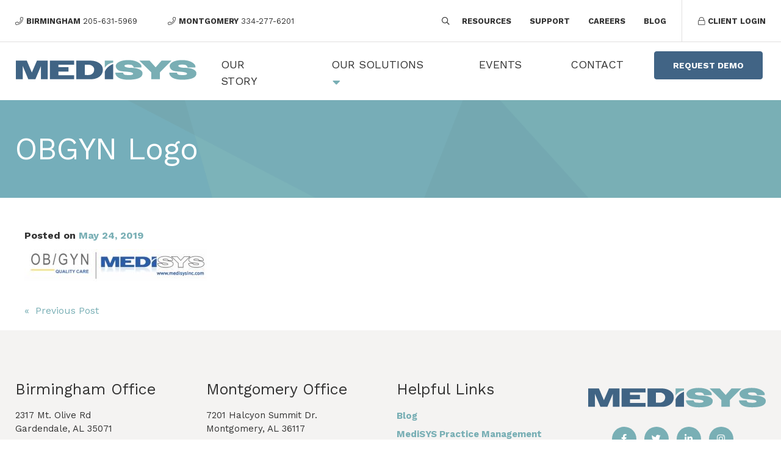

--- FILE ---
content_type: text/html; charset=UTF-8
request_url: https://medisysinc.com/specialties/attachment/obgyn-logo/
body_size: 15374
content:

<!DOCTYPE html>
<html lang="en-US">
<head>
<!-- Global site tag (gtag.js) - Google Analytics -->
	<script async src="https://www.googletagmanager.com/gtag/js?id=UA-186460498-1"></script>
	<script>
  		window.dataLayer = window.dataLayer || [];
  		function gtag(){dataLayer.push(arguments);}
  		gtag('js', new Date());

  		gtag('config', 'UA-186460498-1');
	</script>
	
	<!-- Google tag (gtag.js) -->
    <script async src="https://www.googletagmanager.com/gtag/js?id=G-Y4G9JJB1E3"></script>
    <script>
      window.dataLayer = window.dataLayer || [];
      function gtag(){dataLayer.push(arguments);}
      gtag('js', new Date());
    
      gtag('config', 'G-Y4G9JJB1E3');
    </script>

	<meta http-equiv="Content-Security-Policy" content="upgrade-insecure-requests">
	<meta charset="UTF-8">
	<meta name="viewport" content="width=device-width, initial-scale=1">
	<link rel="profile" href="http://gmpg.org/xfn/11">
	<link rel="pingback" href="https://medisysinc.com/xmlrpc.php">

	<meta name='robots' content='index, follow, max-image-preview:large, max-snippet:-1, max-video-preview:-1' />
	<style>img:is([sizes="auto" i], [sizes^="auto," i]) { contain-intrinsic-size: 3000px 1500px }</style>
	
	<!-- This site is optimized with the Yoast SEO plugin v25.1 - https://yoast.com/wordpress/plugins/seo/ -->
	<title>OBGYN Logo | Medisysinc.com</title>
	<link rel="canonical" href="https://medisysinc.com/specialties/attachment/obgyn-logo/" />
	<meta property="og:locale" content="en_US" />
	<meta property="og:type" content="article" />
	<meta property="og:title" content="OBGYN Logo | Medisysinc.com" />
	<meta property="og:url" content="https://medisysinc.com/specialties/attachment/obgyn-logo/" />
	<meta property="og:site_name" content="Medisysinc.com" />
	<meta property="article:publisher" content="https://www.facebook.com/medisysforphysicians" />
	<meta property="og:image" content="https://medisysinc.com/specialties/attachment/obgyn-logo" />
	<meta property="og:image:width" content="2560" />
	<meta property="og:image:height" content="455" />
	<meta property="og:image:type" content="image/jpeg" />
	<script type="application/ld+json" class="yoast-schema-graph">{"@context":"https://schema.org","@graph":[{"@type":"WebPage","@id":"https://medisysinc.com/specialties/attachment/obgyn-logo/","url":"https://medisysinc.com/specialties/attachment/obgyn-logo/","name":"OBGYN Logo | Medisysinc.com","isPartOf":{"@id":"https://medisysinc.com/#website"},"primaryImageOfPage":{"@id":"https://medisysinc.com/specialties/attachment/obgyn-logo/#primaryimage"},"image":{"@id":"https://medisysinc.com/specialties/attachment/obgyn-logo/#primaryimage"},"thumbnailUrl":"https://medisysinc.com/wp-content/uploads/OBGYN-Logo-scaled.jpg","datePublished":"2019-05-24T18:23:04+00:00","breadcrumb":{"@id":"https://medisysinc.com/specialties/attachment/obgyn-logo/#breadcrumb"},"inLanguage":"en-US","potentialAction":[{"@type":"ReadAction","target":["https://medisysinc.com/specialties/attachment/obgyn-logo/"]}]},{"@type":"ImageObject","inLanguage":"en-US","@id":"https://medisysinc.com/specialties/attachment/obgyn-logo/#primaryimage","url":"https://medisysinc.com/wp-content/uploads/OBGYN-Logo-scaled.jpg","contentUrl":"https://medisysinc.com/wp-content/uploads/OBGYN-Logo-scaled.jpg","width":2560,"height":455},{"@type":"BreadcrumbList","@id":"https://medisysinc.com/specialties/attachment/obgyn-logo/#breadcrumb","itemListElement":[{"@type":"ListItem","position":1,"name":"Home","item":"https://medisysinc.com/"},{"@type":"ListItem","position":2,"name":"Specialty Specific Solutions","item":"https://medisysinc.com/specialties/"},{"@type":"ListItem","position":3,"name":"OBGYN Logo"}]},{"@type":"WebSite","@id":"https://medisysinc.com/#website","url":"https://medisysinc.com/","name":"Medisysinc.com","description":"","potentialAction":[{"@type":"SearchAction","target":{"@type":"EntryPoint","urlTemplate":"https://medisysinc.com/?s={search_term_string}"},"query-input":{"@type":"PropertyValueSpecification","valueRequired":true,"valueName":"search_term_string"}}],"inLanguage":"en-US"}]}</script>
	<!-- / Yoast SEO plugin. -->


<link rel='dns-prefetch' href='//use.fontawesome.com' />
<link rel="alternate" type="application/rss+xml" title="Medisysinc.com &raquo; Feed" href="https://medisysinc.com/feed/" />
<link rel="alternate" type="application/rss+xml" title="Medisysinc.com &raquo; Comments Feed" href="https://medisysinc.com/comments/feed/" />
<link rel="alternate" type="text/calendar" title="Medisysinc.com &raquo; iCal Feed" href="https://medisysinc.com/events/?ical=1" />
<link rel='stylesheet' id='tribe-events-pro-mini-calendar-block-styles-css' href='https://medisysinc.com/wp-content/plugins/events-calendar-pro/build/css/tribe-events-pro-mini-calendar-block.css?ver=7.6.0' type='text/css' media='all' />
<link rel='stylesheet' id='wp-block-library-css' href='https://medisysinc.com/wp-includes/css/dist/block-library/style.min.css?ver=6.8.3' type='text/css' media='all' />
<style id='classic-theme-styles-inline-css' type='text/css'>
/*! This file is auto-generated */
.wp-block-button__link{color:#fff;background-color:#32373c;border-radius:9999px;box-shadow:none;text-decoration:none;padding:calc(.667em + 2px) calc(1.333em + 2px);font-size:1.125em}.wp-block-file__button{background:#32373c;color:#fff;text-decoration:none}
</style>
<style id='global-styles-inline-css' type='text/css'>
:root{--wp--preset--aspect-ratio--square: 1;--wp--preset--aspect-ratio--4-3: 4/3;--wp--preset--aspect-ratio--3-4: 3/4;--wp--preset--aspect-ratio--3-2: 3/2;--wp--preset--aspect-ratio--2-3: 2/3;--wp--preset--aspect-ratio--16-9: 16/9;--wp--preset--aspect-ratio--9-16: 9/16;--wp--preset--color--black: #000000;--wp--preset--color--cyan-bluish-gray: #abb8c3;--wp--preset--color--white: #ffffff;--wp--preset--color--pale-pink: #f78da7;--wp--preset--color--vivid-red: #cf2e2e;--wp--preset--color--luminous-vivid-orange: #ff6900;--wp--preset--color--luminous-vivid-amber: #fcb900;--wp--preset--color--light-green-cyan: #7bdcb5;--wp--preset--color--vivid-green-cyan: #00d084;--wp--preset--color--pale-cyan-blue: #8ed1fc;--wp--preset--color--vivid-cyan-blue: #0693e3;--wp--preset--color--vivid-purple: #9b51e0;--wp--preset--gradient--vivid-cyan-blue-to-vivid-purple: linear-gradient(135deg,rgba(6,147,227,1) 0%,rgb(155,81,224) 100%);--wp--preset--gradient--light-green-cyan-to-vivid-green-cyan: linear-gradient(135deg,rgb(122,220,180) 0%,rgb(0,208,130) 100%);--wp--preset--gradient--luminous-vivid-amber-to-luminous-vivid-orange: linear-gradient(135deg,rgba(252,185,0,1) 0%,rgba(255,105,0,1) 100%);--wp--preset--gradient--luminous-vivid-orange-to-vivid-red: linear-gradient(135deg,rgba(255,105,0,1) 0%,rgb(207,46,46) 100%);--wp--preset--gradient--very-light-gray-to-cyan-bluish-gray: linear-gradient(135deg,rgb(238,238,238) 0%,rgb(169,184,195) 100%);--wp--preset--gradient--cool-to-warm-spectrum: linear-gradient(135deg,rgb(74,234,220) 0%,rgb(151,120,209) 20%,rgb(207,42,186) 40%,rgb(238,44,130) 60%,rgb(251,105,98) 80%,rgb(254,248,76) 100%);--wp--preset--gradient--blush-light-purple: linear-gradient(135deg,rgb(255,206,236) 0%,rgb(152,150,240) 100%);--wp--preset--gradient--blush-bordeaux: linear-gradient(135deg,rgb(254,205,165) 0%,rgb(254,45,45) 50%,rgb(107,0,62) 100%);--wp--preset--gradient--luminous-dusk: linear-gradient(135deg,rgb(255,203,112) 0%,rgb(199,81,192) 50%,rgb(65,88,208) 100%);--wp--preset--gradient--pale-ocean: linear-gradient(135deg,rgb(255,245,203) 0%,rgb(182,227,212) 50%,rgb(51,167,181) 100%);--wp--preset--gradient--electric-grass: linear-gradient(135deg,rgb(202,248,128) 0%,rgb(113,206,126) 100%);--wp--preset--gradient--midnight: linear-gradient(135deg,rgb(2,3,129) 0%,rgb(40,116,252) 100%);--wp--preset--font-size--small: 13px;--wp--preset--font-size--medium: 20px;--wp--preset--font-size--large: 36px;--wp--preset--font-size--x-large: 42px;--wp--preset--spacing--20: 0.44rem;--wp--preset--spacing--30: 0.67rem;--wp--preset--spacing--40: 1rem;--wp--preset--spacing--50: 1.5rem;--wp--preset--spacing--60: 2.25rem;--wp--preset--spacing--70: 3.38rem;--wp--preset--spacing--80: 5.06rem;--wp--preset--shadow--natural: 6px 6px 9px rgba(0, 0, 0, 0.2);--wp--preset--shadow--deep: 12px 12px 50px rgba(0, 0, 0, 0.4);--wp--preset--shadow--sharp: 6px 6px 0px rgba(0, 0, 0, 0.2);--wp--preset--shadow--outlined: 6px 6px 0px -3px rgba(255, 255, 255, 1), 6px 6px rgba(0, 0, 0, 1);--wp--preset--shadow--crisp: 6px 6px 0px rgba(0, 0, 0, 1);}:where(.is-layout-flex){gap: 0.5em;}:where(.is-layout-grid){gap: 0.5em;}body .is-layout-flex{display: flex;}.is-layout-flex{flex-wrap: wrap;align-items: center;}.is-layout-flex > :is(*, div){margin: 0;}body .is-layout-grid{display: grid;}.is-layout-grid > :is(*, div){margin: 0;}:where(.wp-block-columns.is-layout-flex){gap: 2em;}:where(.wp-block-columns.is-layout-grid){gap: 2em;}:where(.wp-block-post-template.is-layout-flex){gap: 1.25em;}:where(.wp-block-post-template.is-layout-grid){gap: 1.25em;}.has-black-color{color: var(--wp--preset--color--black) !important;}.has-cyan-bluish-gray-color{color: var(--wp--preset--color--cyan-bluish-gray) !important;}.has-white-color{color: var(--wp--preset--color--white) !important;}.has-pale-pink-color{color: var(--wp--preset--color--pale-pink) !important;}.has-vivid-red-color{color: var(--wp--preset--color--vivid-red) !important;}.has-luminous-vivid-orange-color{color: var(--wp--preset--color--luminous-vivid-orange) !important;}.has-luminous-vivid-amber-color{color: var(--wp--preset--color--luminous-vivid-amber) !important;}.has-light-green-cyan-color{color: var(--wp--preset--color--light-green-cyan) !important;}.has-vivid-green-cyan-color{color: var(--wp--preset--color--vivid-green-cyan) !important;}.has-pale-cyan-blue-color{color: var(--wp--preset--color--pale-cyan-blue) !important;}.has-vivid-cyan-blue-color{color: var(--wp--preset--color--vivid-cyan-blue) !important;}.has-vivid-purple-color{color: var(--wp--preset--color--vivid-purple) !important;}.has-black-background-color{background-color: var(--wp--preset--color--black) !important;}.has-cyan-bluish-gray-background-color{background-color: var(--wp--preset--color--cyan-bluish-gray) !important;}.has-white-background-color{background-color: var(--wp--preset--color--white) !important;}.has-pale-pink-background-color{background-color: var(--wp--preset--color--pale-pink) !important;}.has-vivid-red-background-color{background-color: var(--wp--preset--color--vivid-red) !important;}.has-luminous-vivid-orange-background-color{background-color: var(--wp--preset--color--luminous-vivid-orange) !important;}.has-luminous-vivid-amber-background-color{background-color: var(--wp--preset--color--luminous-vivid-amber) !important;}.has-light-green-cyan-background-color{background-color: var(--wp--preset--color--light-green-cyan) !important;}.has-vivid-green-cyan-background-color{background-color: var(--wp--preset--color--vivid-green-cyan) !important;}.has-pale-cyan-blue-background-color{background-color: var(--wp--preset--color--pale-cyan-blue) !important;}.has-vivid-cyan-blue-background-color{background-color: var(--wp--preset--color--vivid-cyan-blue) !important;}.has-vivid-purple-background-color{background-color: var(--wp--preset--color--vivid-purple) !important;}.has-black-border-color{border-color: var(--wp--preset--color--black) !important;}.has-cyan-bluish-gray-border-color{border-color: var(--wp--preset--color--cyan-bluish-gray) !important;}.has-white-border-color{border-color: var(--wp--preset--color--white) !important;}.has-pale-pink-border-color{border-color: var(--wp--preset--color--pale-pink) !important;}.has-vivid-red-border-color{border-color: var(--wp--preset--color--vivid-red) !important;}.has-luminous-vivid-orange-border-color{border-color: var(--wp--preset--color--luminous-vivid-orange) !important;}.has-luminous-vivid-amber-border-color{border-color: var(--wp--preset--color--luminous-vivid-amber) !important;}.has-light-green-cyan-border-color{border-color: var(--wp--preset--color--light-green-cyan) !important;}.has-vivid-green-cyan-border-color{border-color: var(--wp--preset--color--vivid-green-cyan) !important;}.has-pale-cyan-blue-border-color{border-color: var(--wp--preset--color--pale-cyan-blue) !important;}.has-vivid-cyan-blue-border-color{border-color: var(--wp--preset--color--vivid-cyan-blue) !important;}.has-vivid-purple-border-color{border-color: var(--wp--preset--color--vivid-purple) !important;}.has-vivid-cyan-blue-to-vivid-purple-gradient-background{background: var(--wp--preset--gradient--vivid-cyan-blue-to-vivid-purple) !important;}.has-light-green-cyan-to-vivid-green-cyan-gradient-background{background: var(--wp--preset--gradient--light-green-cyan-to-vivid-green-cyan) !important;}.has-luminous-vivid-amber-to-luminous-vivid-orange-gradient-background{background: var(--wp--preset--gradient--luminous-vivid-amber-to-luminous-vivid-orange) !important;}.has-luminous-vivid-orange-to-vivid-red-gradient-background{background: var(--wp--preset--gradient--luminous-vivid-orange-to-vivid-red) !important;}.has-very-light-gray-to-cyan-bluish-gray-gradient-background{background: var(--wp--preset--gradient--very-light-gray-to-cyan-bluish-gray) !important;}.has-cool-to-warm-spectrum-gradient-background{background: var(--wp--preset--gradient--cool-to-warm-spectrum) !important;}.has-blush-light-purple-gradient-background{background: var(--wp--preset--gradient--blush-light-purple) !important;}.has-blush-bordeaux-gradient-background{background: var(--wp--preset--gradient--blush-bordeaux) !important;}.has-luminous-dusk-gradient-background{background: var(--wp--preset--gradient--luminous-dusk) !important;}.has-pale-ocean-gradient-background{background: var(--wp--preset--gradient--pale-ocean) !important;}.has-electric-grass-gradient-background{background: var(--wp--preset--gradient--electric-grass) !important;}.has-midnight-gradient-background{background: var(--wp--preset--gradient--midnight) !important;}.has-small-font-size{font-size: var(--wp--preset--font-size--small) !important;}.has-medium-font-size{font-size: var(--wp--preset--font-size--medium) !important;}.has-large-font-size{font-size: var(--wp--preset--font-size--large) !important;}.has-x-large-font-size{font-size: var(--wp--preset--font-size--x-large) !important;}
:where(.wp-block-post-template.is-layout-flex){gap: 1.25em;}:where(.wp-block-post-template.is-layout-grid){gap: 1.25em;}
:where(.wp-block-columns.is-layout-flex){gap: 2em;}:where(.wp-block-columns.is-layout-grid){gap: 2em;}
:root :where(.wp-block-pullquote){font-size: 1.5em;line-height: 1.6;}
</style>
<link rel='stylesheet' id='alert-styles-css' href='https://medisysinc.com/wp-content/plugins/infomedia-alert-banner/style.css?ver=6.8.3' type='text/css' media='all' />
<link rel='stylesheet' id='infodash_frontend-css' href='https://medisysinc.com/wp-content/plugins/infomedia-dashboard/assets/css/frontend.css?ver=2.1.0' type='text/css' media='' />
<link rel='stylesheet' id='tribe-events-v2-single-skeleton-css' href='https://medisysinc.com/wp-content/plugins/the-events-calendar/build/css/tribe-events-single-skeleton.css?ver=6.13.0' type='text/css' media='all' />
<link rel='stylesheet' id='tribe-events-v2-single-skeleton-full-css' href='https://medisysinc.com/wp-content/plugins/the-events-calendar/build/css/tribe-events-single-full.css?ver=6.13.0' type='text/css' media='all' />
<link rel='stylesheet' id='tec-events-elementor-widgets-base-styles-css' href='https://medisysinc.com/wp-content/plugins/the-events-calendar/build/css/integrations/plugins/elementor/widgets/widget-base.css?ver=6.13.0' type='text/css' media='all' />
<link rel='stylesheet' id='kronos-style-css' href='https://medisysinc.com/wp-content/themes/kronos/assets/css/theme.css?ver=1598542392' type='text/css' media='all' />
<link rel='stylesheet' id='kronos-override-css' href='https://medisysinc.com/wp-content/themes/kronos/assets/css/custom.css?ver=1739383238' type='text/css' media='all' />
<link rel='stylesheet' id='infodash_admin-css' href='https://medisysinc.com/wp-content/plugins/infomedia-dashboard/assets/css/admin.css?ver=2.1.0' type='text/css' media='' />
<link rel='stylesheet' id='responsive-menu-pro-font-awesome-css' href='https://use.fontawesome.com/releases/v5.2.0/css/all.css' type='text/css' media='all' />
<style id='teccc-nofile-stylesheet-inline-css' type='text/css'>

.teccc-legend a, .tribe-events-calendar a, #tribe-events-content .tribe-events-tooltip h4
{
	font-weight: Bold;
}

.tribe-events-list .vevent.hentry h2 {
	padding-left: 5px;
}


@media only screen and (max-width: 768px) {
	.tribe-events-calendar td .hentry,
	.tribe-events-calendar td .type-tribe_events {
		display: block;
	}

	h3.entry-title.summary,
	h3.tribe-events-month-event-title,
	.tribe-events-calendar .tribe-events-has-events:after {
		display: none;
	}

	.tribe-events-calendar .mobile-trigger .tribe-events-tooltip {
		display: none !important;
	}
}

.tribe-grid-body div[id*="tribe-events-event-"][class*="tribe-events-category-"].tribe-events-week-hourly-single
{ border-right: 1px solid #000; }

.tribe-events .tribe-events-calendar-month__multiday-event-bar,
.tribe-events .tribe-events-calendar-month__multiday-event-bar-inner,
.tribe-events-calendar-month__multiday-event-wrapper
{ background-color: #F7F6F6; }

.tribe-events-pro .tribe-events-pro-week-grid__multiday-event-bar,
.tribe-events-pro .tribe-events-pro-week-grid__multiday-event-wrapper
{ background-color: #F7F6F6 !important; }

.tribe-events-calendar-month__multiday-event-wrapper.tribe-events-calendar-month__multiday-event--empty
{ background-color: transparent !important; }

.tribe-events-pro-week-grid__multiday-event-wrapper.tribe-events-pro-week-grid__multiday-event--empty
{ background-color: transparent !important; }

.tribe-common--breakpoint-medium.tribe-events .tribe-events-calendar-list__event-datetime-featured-text,
.tribe-events-calendar-month-mobile-events__mobile-event-datetime-featured-text,
.tribe-events-calendar-day__event-datetime-featured-text,
.tribe-common-c-svgicon--featured
{ color: #0ea0d7 !important; }

.tribe-events-calendar-list__event-date-tag-datetime:after, 
.tribe-events-widget-events-list__event-date-tag-datetime:after, 
.tribe-events .tribe-events-calendar-day__event--featured:after,
.tribe-events .tribe-events-calendar-month__calendar-event--featured:before
{ background-color: #0ea0d7 !important; }

.tribe-events-pro .tribe-events-pro-photo__event-datetime-featured-text,
.tribe-events-pro .tribe-events-pro-map__event-datetime-featured-text
{ color: #0ea0d7 !important; }

.tribe-events-pro .tribe-events-pro-week-grid__event--featured .tribe-events-pro-week-grid__event-link-inner:before
{ background-color: #0ea0d7 !important; }


	
		.tribe-events-category-deadlines h2.tribe-events-list-event-title.entry-title a,
.tribe-events-category-deadlines h2.tribe-events-list-event-title a,
.tribe-events-category-deadlines h3.tribe-events-list-event-title a,
.tribe-event-featured .tribe-events-category-deadlines h3.tribe-events-list-event-title a,
.tribe-events-list .tribe-events-loop .tribe-event-featured.tribe-events-category-deadlines h3.tribe-events-list-event-title a,	.tribe-events-shortcode .tribe-events-month table .type-tribe_events.tribe-events-category-deadlines,		.tribe-events-list .tribe-events-loop .tribe-event-featured.tribe-events-category-deadlines h3.tribe-events-list-event-title a:hover,
#tribe-events-content table.tribe-events-calendar .type-tribe_events.tribe-events-category-deadlines.tribe-event-featured h3.tribe-events-month-event-title a:hover,	.tribe-events-category-deadlines .tribe-events-map-event-title a:link,
.tribe-events-category-deadlines .tribe-events-map-event-title a:visited,	#tribe-events-content div.tribe-events-category-deadlines.hentry.vevent h3.entry-title a,
.tribe-grid-body .tribe-events-category-deadlines a,
.tribe-grid-body .type-tribe_events.tribe-events-category-deadlines a,
.tribe-grid-allday .tribe-events-category-deadlines a,	.tribe-events-adv-list-widget .tribe-events-category-deadlines h2 a:link,
.tribe-events-adv-list-widget .tribe-events-category-deadlines h2 a:visited,
.tribe-mini-calendar-list-wrapper .tribe-events-category-deadlines h2 a:link,
.tribe-mini-calendar-list-wrapper .tribe-events-category-deadlines h2 a:visited,
.tribe-events-category-deadlines.tribe-event-featured .tribe-mini-calendar-event .tribe-events-title a,
.tribe-venue-widget-list li.tribe-events-category-deadlines h4 a:link,
.tribe-venue-widget-list li.tribe-events-category-deadlines h4 a:visited,	.teccc-legend li.tribe_events_cat-deadlines a,
.tribe-common article.tribe_events_cat-deadlines h3 a,
.tribe-common article.tribe_events_cat-deadlines h3 a:link,
.tribe-common article.tribe_events_cat-deadlines h3 a:visited,
article.tribe-events-calendar-month__multiday-event.tribe_events_cat-deadlines h3,	#tribe-events-content table.tribe-events-calendar .tribe-event-featured.tribe-events-category-deadlines .tribe-events-month-event-title a,
.teccc-legend li.tribe-events-category-deadlines a,
.tribe-events-calendar .tribe-events-category-deadlines a,
#tribe-events-content .teccc-legend li.tribe-events-category-deadlines a,
#tribe-events-content .tribe-events-calendar .tribe-events-category-deadlines a,
.type-tribe_events.tribe-events-category-deadlines h2 a,
.tribe-events-category-deadlines > div.hentry.vevent > h3.entry-title a,
.tribe-events-mobile.tribe-events-category-deadlines h4 a
{
			color: #fff;
		text-decoration: none;
}

		.tribe-events-category-deadlines h3.tribe-events-list-event-title,		.tribe-events-shortcode .tribe-events-month table .type-tribe_events.tribe-events-category-deadlines,	.tribe-events-category-deadlines .tribe-events-map-event-title a:link,
.tribe-events-category-deadlines .tribe-events-map-event-title a:visited,
article.tribe-events-pro-map__event-card.tribe_events_cat-deadlines h3,
article.tribe-events-pro-photo__event.tribe_events_cat-deadlines h3,	.tribe-grid-body .tribe-events-week-hourly-single:hover.tribe-events-category-deadlines,
.tribe-grid-body .tribe-events-week-hourly-single.tribe-events-category-deadlines,
.tribe-grid-allday .tribe-events-week-allday-single.tribe-events-category-deadlines,
article.tribe-events-pro-week-grid__event.tribe_events_cat-deadlines h3,
article.tribe-events-pro-week-mobile-events__event.tribe_events_cat-deadlines h3,
article.tribe-events-pro-week-grid__multiday-event.tribe_events_cat-deadlines h3,
article.tribe-events-pro-week-grid__multiday-event.tribe_events_cat-deadlines .tribe-events-pro-week-grid__multiday-event-bar-inner h3,
article.tribe-events-pro-week-grid__multiday-event.tribe_events_cat-deadlines .tribe-events-pro-week-grid__multiday-event-bar-inner,	.tribe-common article.tribe_events_cat-deadlines h3.tribe-events-pro-summary__event-title,	.tribe-mini-calendar td.tribe-events-has-events.tribe-events-category-deadlines,
.tribe-events-adv-list-widget .tribe-events-category-deadlines h2,
.tribe-venue-widget-list li.tribe-events-category-deadlines h4,	.teccc-legend li.tribe_events_cat-deadlines,
article.tribe_events_cat-deadlines header.tribe-events-widget-events-list__event-header h3,
article.tribe-events-calendar-month__calendar-event.tribe_events_cat-deadlines h3,
article.tribe-events-calendar-month__multiday-event.tribe_events_cat-deadlines .tribe-events-calendar-month__multiday-event-bar-inner,
article.tribe-events-calendar-month-mobile-events__mobile-event.tribe_events_cat-deadlines h3,
article.tribe-events-calendar-day__event.tribe_events_cat-deadlines h3,
article.tribe-events-calendar-list__event.tribe_events_cat-deadlines h3,
article.tribe-events-calendar-latest-past__event.tribe_events_cat-deadlines h3,	.events-archive.events-gridview #tribe-events-content table .type-tribe_events.tribe-events-category-deadlines,
.teccc-legend li.tribe-events-category-deadlines,
.tribe-events-calendar .tribe-events-category-deadlines,
.type-tribe_events.tribe-events-category-deadlines h2,
.tribe-events-category-deadlines > div.hentry.vevent > h3.entry-title,
.tribe-events-mobile.tribe-events-category-deadlines h4
{
			background-color: #e00c0c;
				border-right: 5px solid transparent;
			color: #fff;
		line-height: 1.4em;
	padding-left: 5px;
	padding-bottom: 2px;
}

	.tribe-events-calendar .tribe-event-featured.tribe-events-category-deadlines,
#tribe-events-content table.tribe-events-calendar .type-tribe_events.tribe-event-featured.tribe-events-category-deadlines,
.tribe-grid-body div[id*='tribe-events-event-'][class*='tribe-events-category-'].tribe-events-week-hourly-single.tribe-event-featured
{ border-right: 5px solid #0ea0d7 }

	
	article.tribe-events-pro-week-grid__multiday-event.tribe_events_cat-deadlines h3
{ border-left: 0px solid transparent !important; }

	.tribe-events-category-deadlines .tribe-events-map-event-title a:link,
.tribe-events-category-deadlines .tribe-events-map-event-title a:visited,	.tribe-events-adv-list-widget .tribe-events-category-deadlines h2 a:link,
.tribe-events-adv-list-widget .tribe-events-category-deadlines h2 a:visited,
.tribe-mini-calendar-list-wrapper .tribe-events-category-deadlines h2 a:link,
.tribe-mini-calendar-list-wrapper .tribe-events-category-deadlines h2 a:visited,
.tribe-events-category-deadlines.tribe-event-featured .tribe-mini-calendar-event .tribe-events-title a,
.tribe-venue-widget-list li.tribe-events-category-deadlines h4 a:link,
.tribe-venue-widget-list li.tribe-events-category-deadlines h4 a:visited,	.tribe-events-category-deadlines h2.tribe-events-list-event-title.entry-title a,
.tribe-events-category-deadlines h2.tribe-events-list-event-title a,
.tribe-events-category-deadlines h3.tribe-events-list-event-title a,
.tribe-event-featured .tribe-events-category-deadlines h3.tribe-events-list-event-title a,
.tribe-events-list .tribe-events-loop .tribe-event-featured.tribe-events-category-deadlines h3.tribe-events-list-event-title a
{
	width: auto;
	display: block;
}
	
		.tribe-events-category-holidays h2.tribe-events-list-event-title.entry-title a,
.tribe-events-category-holidays h2.tribe-events-list-event-title a,
.tribe-events-category-holidays h3.tribe-events-list-event-title a,
.tribe-event-featured .tribe-events-category-holidays h3.tribe-events-list-event-title a,
.tribe-events-list .tribe-events-loop .tribe-event-featured.tribe-events-category-holidays h3.tribe-events-list-event-title a,	.tribe-events-shortcode .tribe-events-month table .type-tribe_events.tribe-events-category-holidays,		.tribe-events-list .tribe-events-loop .tribe-event-featured.tribe-events-category-holidays h3.tribe-events-list-event-title a:hover,
#tribe-events-content table.tribe-events-calendar .type-tribe_events.tribe-events-category-holidays.tribe-event-featured h3.tribe-events-month-event-title a:hover,	.tribe-events-category-holidays .tribe-events-map-event-title a:link,
.tribe-events-category-holidays .tribe-events-map-event-title a:visited,	#tribe-events-content div.tribe-events-category-holidays.hentry.vevent h3.entry-title a,
.tribe-grid-body .tribe-events-category-holidays a,
.tribe-grid-body .type-tribe_events.tribe-events-category-holidays a,
.tribe-grid-allday .tribe-events-category-holidays a,	.tribe-events-adv-list-widget .tribe-events-category-holidays h2 a:link,
.tribe-events-adv-list-widget .tribe-events-category-holidays h2 a:visited,
.tribe-mini-calendar-list-wrapper .tribe-events-category-holidays h2 a:link,
.tribe-mini-calendar-list-wrapper .tribe-events-category-holidays h2 a:visited,
.tribe-events-category-holidays.tribe-event-featured .tribe-mini-calendar-event .tribe-events-title a,
.tribe-venue-widget-list li.tribe-events-category-holidays h4 a:link,
.tribe-venue-widget-list li.tribe-events-category-holidays h4 a:visited,	.teccc-legend li.tribe_events_cat-holidays a,
.tribe-common article.tribe_events_cat-holidays h3 a,
.tribe-common article.tribe_events_cat-holidays h3 a:link,
.tribe-common article.tribe_events_cat-holidays h3 a:visited,
article.tribe-events-calendar-month__multiday-event.tribe_events_cat-holidays h3,	#tribe-events-content table.tribe-events-calendar .tribe-event-featured.tribe-events-category-holidays .tribe-events-month-event-title a,
.teccc-legend li.tribe-events-category-holidays a,
.tribe-events-calendar .tribe-events-category-holidays a,
#tribe-events-content .teccc-legend li.tribe-events-category-holidays a,
#tribe-events-content .tribe-events-calendar .tribe-events-category-holidays a,
.type-tribe_events.tribe-events-category-holidays h2 a,
.tribe-events-category-holidays > div.hentry.vevent > h3.entry-title a,
.tribe-events-mobile.tribe-events-category-holidays h4 a
{
			color: #fff;
		text-decoration: none;
}

		.tribe-events-category-holidays h3.tribe-events-list-event-title,		.tribe-events-shortcode .tribe-events-month table .type-tribe_events.tribe-events-category-holidays,	.tribe-events-category-holidays .tribe-events-map-event-title a:link,
.tribe-events-category-holidays .tribe-events-map-event-title a:visited,
article.tribe-events-pro-map__event-card.tribe_events_cat-holidays h3,
article.tribe-events-pro-photo__event.tribe_events_cat-holidays h3,	.tribe-grid-body .tribe-events-week-hourly-single:hover.tribe-events-category-holidays,
.tribe-grid-body .tribe-events-week-hourly-single.tribe-events-category-holidays,
.tribe-grid-allday .tribe-events-week-allday-single.tribe-events-category-holidays,
article.tribe-events-pro-week-grid__event.tribe_events_cat-holidays h3,
article.tribe-events-pro-week-mobile-events__event.tribe_events_cat-holidays h3,
article.tribe-events-pro-week-grid__multiday-event.tribe_events_cat-holidays h3,
article.tribe-events-pro-week-grid__multiday-event.tribe_events_cat-holidays .tribe-events-pro-week-grid__multiday-event-bar-inner h3,
article.tribe-events-pro-week-grid__multiday-event.tribe_events_cat-holidays .tribe-events-pro-week-grid__multiday-event-bar-inner,	.tribe-common article.tribe_events_cat-holidays h3.tribe-events-pro-summary__event-title,	.tribe-mini-calendar td.tribe-events-has-events.tribe-events-category-holidays,
.tribe-events-adv-list-widget .tribe-events-category-holidays h2,
.tribe-venue-widget-list li.tribe-events-category-holidays h4,	.teccc-legend li.tribe_events_cat-holidays,
article.tribe_events_cat-holidays header.tribe-events-widget-events-list__event-header h3,
article.tribe-events-calendar-month__calendar-event.tribe_events_cat-holidays h3,
article.tribe-events-calendar-month__multiday-event.tribe_events_cat-holidays .tribe-events-calendar-month__multiday-event-bar-inner,
article.tribe-events-calendar-month-mobile-events__mobile-event.tribe_events_cat-holidays h3,
article.tribe-events-calendar-day__event.tribe_events_cat-holidays h3,
article.tribe-events-calendar-list__event.tribe_events_cat-holidays h3,
article.tribe-events-calendar-latest-past__event.tribe_events_cat-holidays h3,	.events-archive.events-gridview #tribe-events-content table .type-tribe_events.tribe-events-category-holidays,
.teccc-legend li.tribe-events-category-holidays,
.tribe-events-calendar .tribe-events-category-holidays,
.type-tribe_events.tribe-events-category-holidays h2,
.tribe-events-category-holidays > div.hentry.vevent > h3.entry-title,
.tribe-events-mobile.tribe-events-category-holidays h4
{
			background-color: #e26d0e;
				border-right: 5px solid transparent;
			color: #fff;
		line-height: 1.4em;
	padding-left: 5px;
	padding-bottom: 2px;
}

	.tribe-events-calendar .tribe-event-featured.tribe-events-category-holidays,
#tribe-events-content table.tribe-events-calendar .type-tribe_events.tribe-event-featured.tribe-events-category-holidays,
.tribe-grid-body div[id*='tribe-events-event-'][class*='tribe-events-category-'].tribe-events-week-hourly-single.tribe-event-featured
{ border-right: 5px solid #0ea0d7 }

	
	article.tribe-events-pro-week-grid__multiday-event.tribe_events_cat-holidays h3
{ border-left: 0px solid transparent !important; }

	.tribe-events-category-holidays .tribe-events-map-event-title a:link,
.tribe-events-category-holidays .tribe-events-map-event-title a:visited,	.tribe-events-adv-list-widget .tribe-events-category-holidays h2 a:link,
.tribe-events-adv-list-widget .tribe-events-category-holidays h2 a:visited,
.tribe-mini-calendar-list-wrapper .tribe-events-category-holidays h2 a:link,
.tribe-mini-calendar-list-wrapper .tribe-events-category-holidays h2 a:visited,
.tribe-events-category-holidays.tribe-event-featured .tribe-mini-calendar-event .tribe-events-title a,
.tribe-venue-widget-list li.tribe-events-category-holidays h4 a:link,
.tribe-venue-widget-list li.tribe-events-category-holidays h4 a:visited,	.tribe-events-category-holidays h2.tribe-events-list-event-title.entry-title a,
.tribe-events-category-holidays h2.tribe-events-list-event-title a,
.tribe-events-category-holidays h3.tribe-events-list-event-title a,
.tribe-event-featured .tribe-events-category-holidays h3.tribe-events-list-event-title a,
.tribe-events-list .tribe-events-loop .tribe-event-featured.tribe-events-category-holidays h3.tribe-events-list-event-title a
{
	width: auto;
	display: block;
}
	
		.tribe-events-category-industry-events h2.tribe-events-list-event-title.entry-title a,
.tribe-events-category-industry-events h2.tribe-events-list-event-title a,
.tribe-events-category-industry-events h3.tribe-events-list-event-title a,
.tribe-event-featured .tribe-events-category-industry-events h3.tribe-events-list-event-title a,
.tribe-events-list .tribe-events-loop .tribe-event-featured.tribe-events-category-industry-events h3.tribe-events-list-event-title a,	.tribe-events-shortcode .tribe-events-month table .type-tribe_events.tribe-events-category-industry-events,		.tribe-events-list .tribe-events-loop .tribe-event-featured.tribe-events-category-industry-events h3.tribe-events-list-event-title a:hover,
#tribe-events-content table.tribe-events-calendar .type-tribe_events.tribe-events-category-industry-events.tribe-event-featured h3.tribe-events-month-event-title a:hover,	.tribe-events-category-industry-events .tribe-events-map-event-title a:link,
.tribe-events-category-industry-events .tribe-events-map-event-title a:visited,	#tribe-events-content div.tribe-events-category-industry-events.hentry.vevent h3.entry-title a,
.tribe-grid-body .tribe-events-category-industry-events a,
.tribe-grid-body .type-tribe_events.tribe-events-category-industry-events a,
.tribe-grid-allday .tribe-events-category-industry-events a,	.tribe-events-adv-list-widget .tribe-events-category-industry-events h2 a:link,
.tribe-events-adv-list-widget .tribe-events-category-industry-events h2 a:visited,
.tribe-mini-calendar-list-wrapper .tribe-events-category-industry-events h2 a:link,
.tribe-mini-calendar-list-wrapper .tribe-events-category-industry-events h2 a:visited,
.tribe-events-category-industry-events.tribe-event-featured .tribe-mini-calendar-event .tribe-events-title a,
.tribe-venue-widget-list li.tribe-events-category-industry-events h4 a:link,
.tribe-venue-widget-list li.tribe-events-category-industry-events h4 a:visited,	.teccc-legend li.tribe_events_cat-industry-events a,
.tribe-common article.tribe_events_cat-industry-events h3 a,
.tribe-common article.tribe_events_cat-industry-events h3 a:link,
.tribe-common article.tribe_events_cat-industry-events h3 a:visited,
article.tribe-events-calendar-month__multiday-event.tribe_events_cat-industry-events h3,	#tribe-events-content table.tribe-events-calendar .tribe-event-featured.tribe-events-category-industry-events .tribe-events-month-event-title a,
.teccc-legend li.tribe-events-category-industry-events a,
.tribe-events-calendar .tribe-events-category-industry-events a,
#tribe-events-content .teccc-legend li.tribe-events-category-industry-events a,
#tribe-events-content .tribe-events-calendar .tribe-events-category-industry-events a,
.type-tribe_events.tribe-events-category-industry-events h2 a,
.tribe-events-category-industry-events > div.hentry.vevent > h3.entry-title a,
.tribe-events-mobile.tribe-events-category-industry-events h4 a
{
			color: #fff;
		text-decoration: none;
}

		.tribe-events-category-industry-events h3.tribe-events-list-event-title,		.tribe-events-shortcode .tribe-events-month table .type-tribe_events.tribe-events-category-industry-events,	.tribe-events-category-industry-events .tribe-events-map-event-title a:link,
.tribe-events-category-industry-events .tribe-events-map-event-title a:visited,
article.tribe-events-pro-map__event-card.tribe_events_cat-industry-events h3,
article.tribe-events-pro-photo__event.tribe_events_cat-industry-events h3,	.tribe-grid-body .tribe-events-week-hourly-single:hover.tribe-events-category-industry-events,
.tribe-grid-body .tribe-events-week-hourly-single.tribe-events-category-industry-events,
.tribe-grid-allday .tribe-events-week-allday-single.tribe-events-category-industry-events,
article.tribe-events-pro-week-grid__event.tribe_events_cat-industry-events h3,
article.tribe-events-pro-week-mobile-events__event.tribe_events_cat-industry-events h3,
article.tribe-events-pro-week-grid__multiday-event.tribe_events_cat-industry-events h3,
article.tribe-events-pro-week-grid__multiday-event.tribe_events_cat-industry-events .tribe-events-pro-week-grid__multiday-event-bar-inner h3,
article.tribe-events-pro-week-grid__multiday-event.tribe_events_cat-industry-events .tribe-events-pro-week-grid__multiday-event-bar-inner,	.tribe-common article.tribe_events_cat-industry-events h3.tribe-events-pro-summary__event-title,	.tribe-mini-calendar td.tribe-events-has-events.tribe-events-category-industry-events,
.tribe-events-adv-list-widget .tribe-events-category-industry-events h2,
.tribe-venue-widget-list li.tribe-events-category-industry-events h4,	.teccc-legend li.tribe_events_cat-industry-events,
article.tribe_events_cat-industry-events header.tribe-events-widget-events-list__event-header h3,
article.tribe-events-calendar-month__calendar-event.tribe_events_cat-industry-events h3,
article.tribe-events-calendar-month__multiday-event.tribe_events_cat-industry-events .tribe-events-calendar-month__multiday-event-bar-inner,
article.tribe-events-calendar-month-mobile-events__mobile-event.tribe_events_cat-industry-events h3,
article.tribe-events-calendar-day__event.tribe_events_cat-industry-events h3,
article.tribe-events-calendar-list__event.tribe_events_cat-industry-events h3,
article.tribe-events-calendar-latest-past__event.tribe_events_cat-industry-events h3,	.events-archive.events-gridview #tribe-events-content table .type-tribe_events.tribe-events-category-industry-events,
.teccc-legend li.tribe-events-category-industry-events,
.tribe-events-calendar .tribe-events-category-industry-events,
.type-tribe_events.tribe-events-category-industry-events h2,
.tribe-events-category-industry-events > div.hentry.vevent > h3.entry-title,
.tribe-events-mobile.tribe-events-category-industry-events h4
{
			background-color: #b11264;
				border-right: 5px solid transparent;
			color: #fff;
		line-height: 1.4em;
	padding-left: 5px;
	padding-bottom: 2px;
}

	.tribe-events-calendar .tribe-event-featured.tribe-events-category-industry-events,
#tribe-events-content table.tribe-events-calendar .type-tribe_events.tribe-event-featured.tribe-events-category-industry-events,
.tribe-grid-body div[id*='tribe-events-event-'][class*='tribe-events-category-'].tribe-events-week-hourly-single.tribe-event-featured
{ border-right: 5px solid #0ea0d7 }

	
	article.tribe-events-pro-week-grid__multiday-event.tribe_events_cat-industry-events h3
{ border-left: 0px solid transparent !important; }

	.tribe-events-category-industry-events .tribe-events-map-event-title a:link,
.tribe-events-category-industry-events .tribe-events-map-event-title a:visited,	.tribe-events-adv-list-widget .tribe-events-category-industry-events h2 a:link,
.tribe-events-adv-list-widget .tribe-events-category-industry-events h2 a:visited,
.tribe-mini-calendar-list-wrapper .tribe-events-category-industry-events h2 a:link,
.tribe-mini-calendar-list-wrapper .tribe-events-category-industry-events h2 a:visited,
.tribe-events-category-industry-events.tribe-event-featured .tribe-mini-calendar-event .tribe-events-title a,
.tribe-venue-widget-list li.tribe-events-category-industry-events h4 a:link,
.tribe-venue-widget-list li.tribe-events-category-industry-events h4 a:visited,	.tribe-events-category-industry-events h2.tribe-events-list-event-title.entry-title a,
.tribe-events-category-industry-events h2.tribe-events-list-event-title a,
.tribe-events-category-industry-events h3.tribe-events-list-event-title a,
.tribe-event-featured .tribe-events-category-industry-events h3.tribe-events-list-event-title a,
.tribe-events-list .tribe-events-loop .tribe-event-featured.tribe-events-category-industry-events h3.tribe-events-list-event-title a
{
	width: auto;
	display: block;
}
	
		.tribe-events-category-medisys-events h2.tribe-events-list-event-title.entry-title a,
.tribe-events-category-medisys-events h2.tribe-events-list-event-title a,
.tribe-events-category-medisys-events h3.tribe-events-list-event-title a,
.tribe-event-featured .tribe-events-category-medisys-events h3.tribe-events-list-event-title a,
.tribe-events-list .tribe-events-loop .tribe-event-featured.tribe-events-category-medisys-events h3.tribe-events-list-event-title a,	.tribe-events-shortcode .tribe-events-month table .type-tribe_events.tribe-events-category-medisys-events,		.tribe-events-list .tribe-events-loop .tribe-event-featured.tribe-events-category-medisys-events h3.tribe-events-list-event-title a:hover,
#tribe-events-content table.tribe-events-calendar .type-tribe_events.tribe-events-category-medisys-events.tribe-event-featured h3.tribe-events-month-event-title a:hover,	.tribe-events-category-medisys-events .tribe-events-map-event-title a:link,
.tribe-events-category-medisys-events .tribe-events-map-event-title a:visited,	#tribe-events-content div.tribe-events-category-medisys-events.hentry.vevent h3.entry-title a,
.tribe-grid-body .tribe-events-category-medisys-events a,
.tribe-grid-body .type-tribe_events.tribe-events-category-medisys-events a,
.tribe-grid-allday .tribe-events-category-medisys-events a,	.tribe-events-adv-list-widget .tribe-events-category-medisys-events h2 a:link,
.tribe-events-adv-list-widget .tribe-events-category-medisys-events h2 a:visited,
.tribe-mini-calendar-list-wrapper .tribe-events-category-medisys-events h2 a:link,
.tribe-mini-calendar-list-wrapper .tribe-events-category-medisys-events h2 a:visited,
.tribe-events-category-medisys-events.tribe-event-featured .tribe-mini-calendar-event .tribe-events-title a,
.tribe-venue-widget-list li.tribe-events-category-medisys-events h4 a:link,
.tribe-venue-widget-list li.tribe-events-category-medisys-events h4 a:visited,	.teccc-legend li.tribe_events_cat-medisys-events a,
.tribe-common article.tribe_events_cat-medisys-events h3 a,
.tribe-common article.tribe_events_cat-medisys-events h3 a:link,
.tribe-common article.tribe_events_cat-medisys-events h3 a:visited,
article.tribe-events-calendar-month__multiday-event.tribe_events_cat-medisys-events h3,	#tribe-events-content table.tribe-events-calendar .tribe-event-featured.tribe-events-category-medisys-events .tribe-events-month-event-title a,
.teccc-legend li.tribe-events-category-medisys-events a,
.tribe-events-calendar .tribe-events-category-medisys-events a,
#tribe-events-content .teccc-legend li.tribe-events-category-medisys-events a,
#tribe-events-content .tribe-events-calendar .tribe-events-category-medisys-events a,
.type-tribe_events.tribe-events-category-medisys-events h2 a,
.tribe-events-category-medisys-events > div.hentry.vevent > h3.entry-title a,
.tribe-events-mobile.tribe-events-category-medisys-events h4 a
{
			color: #fff;
		text-decoration: none;
}

		.tribe-events-category-medisys-events h3.tribe-events-list-event-title,		.tribe-events-shortcode .tribe-events-month table .type-tribe_events.tribe-events-category-medisys-events,	.tribe-events-category-medisys-events .tribe-events-map-event-title a:link,
.tribe-events-category-medisys-events .tribe-events-map-event-title a:visited,
article.tribe-events-pro-map__event-card.tribe_events_cat-medisys-events h3,
article.tribe-events-pro-photo__event.tribe_events_cat-medisys-events h3,	.tribe-grid-body .tribe-events-week-hourly-single:hover.tribe-events-category-medisys-events,
.tribe-grid-body .tribe-events-week-hourly-single.tribe-events-category-medisys-events,
.tribe-grid-allday .tribe-events-week-allday-single.tribe-events-category-medisys-events,
article.tribe-events-pro-week-grid__event.tribe_events_cat-medisys-events h3,
article.tribe-events-pro-week-mobile-events__event.tribe_events_cat-medisys-events h3,
article.tribe-events-pro-week-grid__multiday-event.tribe_events_cat-medisys-events h3,
article.tribe-events-pro-week-grid__multiday-event.tribe_events_cat-medisys-events .tribe-events-pro-week-grid__multiday-event-bar-inner h3,
article.tribe-events-pro-week-grid__multiday-event.tribe_events_cat-medisys-events .tribe-events-pro-week-grid__multiday-event-bar-inner,	.tribe-common article.tribe_events_cat-medisys-events h3.tribe-events-pro-summary__event-title,	.tribe-mini-calendar td.tribe-events-has-events.tribe-events-category-medisys-events,
.tribe-events-adv-list-widget .tribe-events-category-medisys-events h2,
.tribe-venue-widget-list li.tribe-events-category-medisys-events h4,	.teccc-legend li.tribe_events_cat-medisys-events,
article.tribe_events_cat-medisys-events header.tribe-events-widget-events-list__event-header h3,
article.tribe-events-calendar-month__calendar-event.tribe_events_cat-medisys-events h3,
article.tribe-events-calendar-month__multiday-event.tribe_events_cat-medisys-events .tribe-events-calendar-month__multiday-event-bar-inner,
article.tribe-events-calendar-month-mobile-events__mobile-event.tribe_events_cat-medisys-events h3,
article.tribe-events-calendar-day__event.tribe_events_cat-medisys-events h3,
article.tribe-events-calendar-list__event.tribe_events_cat-medisys-events h3,
article.tribe-events-calendar-latest-past__event.tribe_events_cat-medisys-events h3,	.events-archive.events-gridview #tribe-events-content table .type-tribe_events.tribe-events-category-medisys-events,
.teccc-legend li.tribe-events-category-medisys-events,
.tribe-events-calendar .tribe-events-category-medisys-events,
.type-tribe_events.tribe-events-category-medisys-events h2,
.tribe-events-category-medisys-events > div.hentry.vevent > h3.entry-title,
.tribe-events-mobile.tribe-events-category-medisys-events h4
{
			background-color: #0253a4;
				border-right: 5px solid transparent;
			color: #fff;
		line-height: 1.4em;
	padding-left: 5px;
	padding-bottom: 2px;
}

	.tribe-events-calendar .tribe-event-featured.tribe-events-category-medisys-events,
#tribe-events-content table.tribe-events-calendar .type-tribe_events.tribe-event-featured.tribe-events-category-medisys-events,
.tribe-grid-body div[id*='tribe-events-event-'][class*='tribe-events-category-'].tribe-events-week-hourly-single.tribe-event-featured
{ border-right: 5px solid #0ea0d7 }

	
	article.tribe-events-pro-week-grid__multiday-event.tribe_events_cat-medisys-events h3
{ border-left: 0px solid transparent !important; }

	.tribe-events-category-medisys-events .tribe-events-map-event-title a:link,
.tribe-events-category-medisys-events .tribe-events-map-event-title a:visited,	.tribe-events-adv-list-widget .tribe-events-category-medisys-events h2 a:link,
.tribe-events-adv-list-widget .tribe-events-category-medisys-events h2 a:visited,
.tribe-mini-calendar-list-wrapper .tribe-events-category-medisys-events h2 a:link,
.tribe-mini-calendar-list-wrapper .tribe-events-category-medisys-events h2 a:visited,
.tribe-events-category-medisys-events.tribe-event-featured .tribe-mini-calendar-event .tribe-events-title a,
.tribe-venue-widget-list li.tribe-events-category-medisys-events h4 a:link,
.tribe-venue-widget-list li.tribe-events-category-medisys-events h4 a:visited,	.tribe-events-category-medisys-events h2.tribe-events-list-event-title.entry-title a,
.tribe-events-category-medisys-events h2.tribe-events-list-event-title a,
.tribe-events-category-medisys-events h3.tribe-events-list-event-title a,
.tribe-event-featured .tribe-events-category-medisys-events h3.tribe-events-list-event-title a,
.tribe-events-list .tribe-events-loop .tribe-event-featured.tribe-events-category-medisys-events h3.tribe-events-list-event-title a
{
	width: auto;
	display: block;
}
	
		.tribe-events-category-webinars h2.tribe-events-list-event-title.entry-title a,
.tribe-events-category-webinars h2.tribe-events-list-event-title a,
.tribe-events-category-webinars h3.tribe-events-list-event-title a,
.tribe-event-featured .tribe-events-category-webinars h3.tribe-events-list-event-title a,
.tribe-events-list .tribe-events-loop .tribe-event-featured.tribe-events-category-webinars h3.tribe-events-list-event-title a,	.tribe-events-shortcode .tribe-events-month table .type-tribe_events.tribe-events-category-webinars,		.tribe-events-list .tribe-events-loop .tribe-event-featured.tribe-events-category-webinars h3.tribe-events-list-event-title a:hover,
#tribe-events-content table.tribe-events-calendar .type-tribe_events.tribe-events-category-webinars.tribe-event-featured h3.tribe-events-month-event-title a:hover,	.tribe-events-category-webinars .tribe-events-map-event-title a:link,
.tribe-events-category-webinars .tribe-events-map-event-title a:visited,	#tribe-events-content div.tribe-events-category-webinars.hentry.vevent h3.entry-title a,
.tribe-grid-body .tribe-events-category-webinars a,
.tribe-grid-body .type-tribe_events.tribe-events-category-webinars a,
.tribe-grid-allday .tribe-events-category-webinars a,	.tribe-events-adv-list-widget .tribe-events-category-webinars h2 a:link,
.tribe-events-adv-list-widget .tribe-events-category-webinars h2 a:visited,
.tribe-mini-calendar-list-wrapper .tribe-events-category-webinars h2 a:link,
.tribe-mini-calendar-list-wrapper .tribe-events-category-webinars h2 a:visited,
.tribe-events-category-webinars.tribe-event-featured .tribe-mini-calendar-event .tribe-events-title a,
.tribe-venue-widget-list li.tribe-events-category-webinars h4 a:link,
.tribe-venue-widget-list li.tribe-events-category-webinars h4 a:visited,	.teccc-legend li.tribe_events_cat-webinars a,
.tribe-common article.tribe_events_cat-webinars h3 a,
.tribe-common article.tribe_events_cat-webinars h3 a:link,
.tribe-common article.tribe_events_cat-webinars h3 a:visited,
article.tribe-events-calendar-month__multiday-event.tribe_events_cat-webinars h3,	#tribe-events-content table.tribe-events-calendar .tribe-event-featured.tribe-events-category-webinars .tribe-events-month-event-title a,
.teccc-legend li.tribe-events-category-webinars a,
.tribe-events-calendar .tribe-events-category-webinars a,
#tribe-events-content .teccc-legend li.tribe-events-category-webinars a,
#tribe-events-content .tribe-events-calendar .tribe-events-category-webinars a,
.type-tribe_events.tribe-events-category-webinars h2 a,
.tribe-events-category-webinars > div.hentry.vevent > h3.entry-title a,
.tribe-events-mobile.tribe-events-category-webinars h4 a
{
			color: ;
		text-decoration: none;
}

		.tribe-events-category-webinars h3.tribe-events-list-event-title,		.tribe-events-shortcode .tribe-events-month table .type-tribe_events.tribe-events-category-webinars,	.tribe-events-category-webinars .tribe-events-map-event-title a:link,
.tribe-events-category-webinars .tribe-events-map-event-title a:visited,
article.tribe-events-pro-map__event-card.tribe_events_cat-webinars h3,
article.tribe-events-pro-photo__event.tribe_events_cat-webinars h3,	.tribe-grid-body .tribe-events-week-hourly-single:hover.tribe-events-category-webinars,
.tribe-grid-body .tribe-events-week-hourly-single.tribe-events-category-webinars,
.tribe-grid-allday .tribe-events-week-allday-single.tribe-events-category-webinars,
article.tribe-events-pro-week-grid__event.tribe_events_cat-webinars h3,
article.tribe-events-pro-week-mobile-events__event.tribe_events_cat-webinars h3,
article.tribe-events-pro-week-grid__multiday-event.tribe_events_cat-webinars h3,
article.tribe-events-pro-week-grid__multiday-event.tribe_events_cat-webinars .tribe-events-pro-week-grid__multiday-event-bar-inner h3,
article.tribe-events-pro-week-grid__multiday-event.tribe_events_cat-webinars .tribe-events-pro-week-grid__multiday-event-bar-inner,	.tribe-common article.tribe_events_cat-webinars h3.tribe-events-pro-summary__event-title,	.tribe-mini-calendar td.tribe-events-has-events.tribe-events-category-webinars,
.tribe-events-adv-list-widget .tribe-events-category-webinars h2,
.tribe-venue-widget-list li.tribe-events-category-webinars h4,	.teccc-legend li.tribe_events_cat-webinars,
article.tribe_events_cat-webinars header.tribe-events-widget-events-list__event-header h3,
article.tribe-events-calendar-month__calendar-event.tribe_events_cat-webinars h3,
article.tribe-events-calendar-month__multiday-event.tribe_events_cat-webinars .tribe-events-calendar-month__multiday-event-bar-inner,
article.tribe-events-calendar-month-mobile-events__mobile-event.tribe_events_cat-webinars h3,
article.tribe-events-calendar-day__event.tribe_events_cat-webinars h3,
article.tribe-events-calendar-list__event.tribe_events_cat-webinars h3,
article.tribe-events-calendar-latest-past__event.tribe_events_cat-webinars h3,	.events-archive.events-gridview #tribe-events-content table .type-tribe_events.tribe-events-category-webinars,
.teccc-legend li.tribe-events-category-webinars,
.tribe-events-calendar .tribe-events-category-webinars,
.type-tribe_events.tribe-events-category-webinars h2,
.tribe-events-category-webinars > div.hentry.vevent > h3.entry-title,
.tribe-events-mobile.tribe-events-category-webinars h4
{
			background-color: #16bf00;
				border-right: 5px solid transparent;
			color: ;
		line-height: 1.4em;
	padding-left: 5px;
	padding-bottom: 2px;
}

	.tribe-events-calendar .tribe-event-featured.tribe-events-category-webinars,
#tribe-events-content table.tribe-events-calendar .type-tribe_events.tribe-event-featured.tribe-events-category-webinars,
.tribe-grid-body div[id*='tribe-events-event-'][class*='tribe-events-category-'].tribe-events-week-hourly-single.tribe-event-featured
{ border-right: 5px solid #0ea0d7 }

	
	article.tribe-events-pro-week-grid__multiday-event.tribe_events_cat-webinars h3
{ border-left: 0px solid transparent !important; }

	.tribe-events-category-webinars .tribe-events-map-event-title a:link,
.tribe-events-category-webinars .tribe-events-map-event-title a:visited,	.tribe-events-adv-list-widget .tribe-events-category-webinars h2 a:link,
.tribe-events-adv-list-widget .tribe-events-category-webinars h2 a:visited,
.tribe-mini-calendar-list-wrapper .tribe-events-category-webinars h2 a:link,
.tribe-mini-calendar-list-wrapper .tribe-events-category-webinars h2 a:visited,
.tribe-events-category-webinars.tribe-event-featured .tribe-mini-calendar-event .tribe-events-title a,
.tribe-venue-widget-list li.tribe-events-category-webinars h4 a:link,
.tribe-venue-widget-list li.tribe-events-category-webinars h4 a:visited,	.tribe-events-category-webinars h2.tribe-events-list-event-title.entry-title a,
.tribe-events-category-webinars h2.tribe-events-list-event-title a,
.tribe-events-category-webinars h3.tribe-events-list-event-title a,
.tribe-event-featured .tribe-events-category-webinars h3.tribe-events-list-event-title a,
.tribe-events-list .tribe-events-loop .tribe-event-featured.tribe-events-category-webinars h3.tribe-events-list-event-title a
{
	width: auto;
	display: block;
}

#legend_box
{
	font: bold 10px/4em sans-serif;
	text-align: center;
	width: 100%;
}

#legend a { text-decoration: none; }

#tribe-events #legend li, .tribe-events #legend li
{
	display: inline-block;
	list-style-type: none;
	padding: 7px;
	margin: 0 0 1em 0.7em;
}

#legend_box #legend li span { cursor: pointer; }

#tribe-events #legend li.teccc-reset,
.tribe-events #legend li.teccc-reset
{
	line-height: 1.4px;
}
/* End The Events Calendar: Category Colors CSS */

</style>
<script type="text/javascript" src="https://medisysinc.com/wp-includes/js/jquery/jquery.min.js?ver=3.7.1" id="jquery-core-js"></script>
<script type="text/javascript" src="https://medisysinc.com/wp-includes/js/jquery/jquery-migrate.min.js?ver=3.4.1" id="jquery-migrate-js"></script>
<script type="text/javascript" src="https://medisysinc.com/wp-content/plugins/infomedia-alert-banner/scripts.js?ver=1.0" id="alert-scripts-js"></script>
<script type="text/javascript" src="https://medisysinc.com/wp-content/plugins/infomedia-dashboard/assets/js/frontend.js?ver=2.1.0" id="infodash_frontend-js"></script>
<script type="text/javascript" src="https://medisysinc.com/wp-content/plugins/infomedia-dashboard/assets/js/admin.js?ver=2.1.0" id="infodash_admin-js"></script>
<script type="text/javascript" src="https://medisysinc.com/wp-content/plugins/responsive-menu-pro/public/js/noscroll.js" id="responsive-menu-pro-noscroll-js"></script>
<link rel="https://api.w.org/" href="https://medisysinc.com/wp-json/" /><link rel="alternate" title="JSON" type="application/json" href="https://medisysinc.com/wp-json/wp/v2/media/10798" /><link rel="EditURI" type="application/rsd+xml" title="RSD" href="https://medisysinc.com/xmlrpc.php?rsd" />
<link rel='shortlink' href='https://medisysinc.com/?p=10798' />
<link rel="alternate" title="oEmbed (JSON)" type="application/json+oembed" href="https://medisysinc.com/wp-json/oembed/1.0/embed?url=https%3A%2F%2Fmedisysinc.com%2Fspecialties%2Fattachment%2Fobgyn-logo%2F" />
<link rel="alternate" title="oEmbed (XML)" type="text/xml+oembed" href="https://medisysinc.com/wp-json/oembed/1.0/embed?url=https%3A%2F%2Fmedisysinc.com%2Fspecialties%2Fattachment%2Fobgyn-logo%2F&#038;format=xml" />
<meta name="et-api-version" content="v1"><meta name="et-api-origin" content="https://medisysinc.com"><link rel="https://theeventscalendar.com/" href="https://medisysinc.com/wp-json/tribe/tickets/v1/" /><meta name="tec-api-version" content="v1"><meta name="tec-api-origin" content="https://medisysinc.com"><link rel="alternate" href="https://medisysinc.com/wp-json/tribe/events/v1/" /><script src="https://kit.fontawesome.com/d186e04d01.js" crossorigin="anonymous"></script><link href="https://fonts.googleapis.com/css?family=Open+Sans:400,600,700|Roboto+Slab:400,700&display=swap" rel="stylesheet"><link rel="stylesheet" type="text/css" href="//cdn.jsdelivr.net/npm/slick-carousel@1.8.1/slick/slick.css"/><link rel="stylesheet" type="text/css" href="https://medisysinc.com/wp-content/themes/kronos/assets/vendor/slick/slick-theme.css"/><link href="https://medisysinc.com/wp-content/themes/kronos/assets/js/vendor/featherlight/release/featherlight.gallery.min.css" rel="stylesheet"><meta name="generator" content="Elementor 3.29.0; features: e_font_icon_svg, additional_custom_breakpoints, e_local_google_fonts; settings: css_print_method-external, google_font-enabled, font_display-swap">
			<style>
				.e-con.e-parent:nth-of-type(n+4):not(.e-lazyloaded):not(.e-no-lazyload),
				.e-con.e-parent:nth-of-type(n+4):not(.e-lazyloaded):not(.e-no-lazyload) * {
					background-image: none !important;
				}
				@media screen and (max-height: 1024px) {
					.e-con.e-parent:nth-of-type(n+3):not(.e-lazyloaded):not(.e-no-lazyload),
					.e-con.e-parent:nth-of-type(n+3):not(.e-lazyloaded):not(.e-no-lazyload) * {
						background-image: none !important;
					}
				}
				@media screen and (max-height: 640px) {
					.e-con.e-parent:nth-of-type(n+2):not(.e-lazyloaded):not(.e-no-lazyload),
					.e-con.e-parent:nth-of-type(n+2):not(.e-lazyloaded):not(.e-no-lazyload) * {
						background-image: none !important;
					}
				}
			</style>
			<link rel="icon" href="https://medisysinc.com/wp-content/uploads/cropped-favicon-1-32x32.png" sizes="32x32" />
<link rel="icon" href="https://medisysinc.com/wp-content/uploads/cropped-favicon-1-192x192.png" sizes="192x192" />
<link rel="apple-touch-icon" href="https://medisysinc.com/wp-content/uploads/cropped-favicon-1-180x180.png" />
<meta name="msapplication-TileImage" content="https://medisysinc.com/wp-content/uploads/cropped-favicon-1-270x270.png" />
<style>button#responsive-menu-pro-button,
#responsive-menu-pro-container {
    display: none;
    -webkit-text-size-adjust: 100%;
}

#responsive-menu-pro-container {
    z-index: 99998;
}

@media screen and (max-width:1210px) {

    #responsive-menu-pro-container {
        display: block;
        position: fixed;
        top: 0;
        bottom: 0;        padding-bottom: 5px;
        margin-bottom: -5px;
        outline: 1px solid transparent;
        overflow-y: auto;
        overflow-x: hidden;
    }

    #responsive-menu-pro-container .responsive-menu-pro-search-box {
        width: 100%;
        padding: 0 2%;
        border-radius: 2px;
        height: 50px;
        -webkit-appearance: none;
    }

    #responsive-menu-pro-container.push-left,
    #responsive-menu-pro-container.slide-left {
        transform: translateX(-100%);
        -ms-transform: translateX(-100%);
        -webkit-transform: translateX(-100%);
        -moz-transform: translateX(-100%);
    }

    .responsive-menu-pro-open #responsive-menu-pro-container.push-left,
    .responsive-menu-pro-open #responsive-menu-pro-container.slide-left {
        transform: translateX(0);
        -ms-transform: translateX(0);
        -webkit-transform: translateX(0);
        -moz-transform: translateX(0);
    }

    #responsive-menu-pro-container.push-top,
    #responsive-menu-pro-container.slide-top {
        transform: translateY(-100%);
        -ms-transform: translateY(-100%);
        -webkit-transform: translateY(-100%);
        -moz-transform: translateY(-100%);
    }

    .responsive-menu-pro-open #responsive-menu-pro-container.push-top,
    .responsive-menu-pro-open #responsive-menu-pro-container.slide-top {
        transform: translateY(0);
        -ms-transform: translateY(0);
        -webkit-transform: translateY(0);
        -moz-transform: translateY(0);
    }

    #responsive-menu-pro-container.push-right,
    #responsive-menu-pro-container.slide-right {
        transform: translateX(100%);
        -ms-transform: translateX(100%);
        -webkit-transform: translateX(100%);
        -moz-transform: translateX(100%);
    }

    .responsive-menu-pro-open #responsive-menu-pro-container.push-right,
    .responsive-menu-pro-open #responsive-menu-pro-container.slide-right {
        transform: translateX(0);
        -ms-transform: translateX(0);
        -webkit-transform: translateX(0);
        -moz-transform: translateX(0);
    }

    #responsive-menu-pro-container.push-bottom,
    #responsive-menu-pro-container.slide-bottom {
        transform: translateY(100%);
        -ms-transform: translateY(100%);
        -webkit-transform: translateY(100%);
        -moz-transform: translateY(100%);
    }

    .responsive-menu-pro-open #responsive-menu-pro-container.push-bottom,
    .responsive-menu-pro-open #responsive-menu-pro-container.slide-bottom {
        transform: translateY(0);
        -ms-transform: translateY(0);
        -webkit-transform: translateY(0);
        -moz-transform: translateY(0);
    }

    #responsive-menu-pro-container,
    #responsive-menu-pro-container:before,
    #responsive-menu-pro-container:after,
    #responsive-menu-pro-container *,
    #responsive-menu-pro-container *:before,
    #responsive-menu-pro-container *:after {
        box-sizing: border-box;
        margin: 0;
        padding: 0;
    }

    #responsive-menu-pro-container #responsive-menu-pro-search-box,
    #responsive-menu-pro-container #responsive-menu-pro-additional-content,
    #responsive-menu-pro-container #responsive-menu-pro-title {
        padding: 25px 5%;
    }

    #responsive-menu-pro-container #responsive-menu-pro,
    #responsive-menu-pro-container #responsive-menu-pro ul {
        width: 100%;
   }

    #responsive-menu-pro-container #responsive-menu-pro ul.responsive-menu-pro-submenu {
        display: none;
    }

    #responsive-menu-pro-container #responsive-menu-pro ul.responsive-menu-pro-submenu.responsive-menu-pro-submenu-open {
     display: block;
    }        #responsive-menu-pro-container #responsive-menu-pro ul.responsive-menu-pro-submenu-depth-1 a.responsive-menu-pro-item-link {
            padding-left:10%;
        }

        #responsive-menu-pro-container #responsive-menu-pro ul.responsive-menu-pro-submenu-depth-2 a.responsive-menu-pro-item-link {
            padding-left:15%;
        }

        #responsive-menu-pro-container #responsive-menu-pro ul.responsive-menu-pro-submenu-depth-3 a.responsive-menu-pro-item-link {
            padding-left:20%;
        }

        #responsive-menu-pro-container #responsive-menu-pro ul.responsive-menu-pro-submenu-depth-4 a.responsive-menu-pro-item-link {
            padding-left:25%;
        }

        #responsive-menu-pro-container #responsive-menu-pro ul.responsive-menu-pro-submenu-depth-5 a.responsive-menu-pro-item-link {
            padding-left:30%;
        }
    #responsive-menu-pro-container li.responsive-menu-pro-item {
        width: 100%;
        list-style: none;
    }

    #responsive-menu-pro-container li.responsive-menu-pro-item a {
        width: 100%;
        display: block;
        text-decoration: none;
        position: relative;
    }

    #responsive-menu-pro-container #responsive-menu-pro li.responsive-menu-pro-item a {            padding: 0 5%;    }

    #responsive-menu-pro-container .responsive-menu-pro-submenu li.responsive-menu-pro-item a {            padding: 0 5%;    }


    #responsive-menu-pro-container li.responsive-menu-pro-item a .glyphicon,
    #responsive-menu-pro-container li.responsive-menu-pro-item a .fab,
    #responsive-menu-pro-container li.responsive-menu-pro-item a .fas {
        margin-right: 15px;
    }

    #responsive-menu-pro-container li.responsive-menu-pro-item a .responsive-menu-pro-subarrow {
        position: absolute;
        top: 0;
        bottom: 0;
        text-align: center;
        overflow: hidden;
    }

    #responsive-menu-pro-container li.responsive-menu-pro-item a .responsive-menu-pro-subarrow .glyphicon,
    #responsive-menu-pro-container li.responsive-menu-pro-item a .responsive-menu-pro-subarrow .fab,
    #responsive-menu-pro-container li.responsive-menu-pro-item a .responsive-menu-pro-subarrow .fas {
        margin-right: 0;
    }

    button#responsive-menu-pro-button .responsive-menu-pro-button-icon-inactive {
        display: none;
    }

    button#responsive-menu-pro-button {
        z-index: 99999;
        display: none;
        overflow: hidden;
        outline: none;
    }

    button#responsive-menu-pro-button img {
        max-width: 100%;
    }

    .responsive-menu-pro-label {
        display: inline-block;
        font-weight: 600;
        margin: 0 5px;
        vertical-align: middle;
        pointer-events: none;
    }

    .responsive-menu-pro-accessible {
        display: inline-block;
    }

    .responsive-menu-pro-accessible .responsive-menu-pro-box {
        display: inline-block;
        vertical-align: middle;
    }

    .responsive-menu-pro-label.responsive-menu-pro-label-top,
    .responsive-menu-pro-label.responsive-menu-pro-label-bottom {
        display: block;
        margin: 0 auto;
    }

    button#responsive-menu-pro-button {
        padding: 0 0;
        display: inline-block;
        cursor: pointer;
        transition-property: opacity, filter;
        transition-duration: 0.15s;
        transition-timing-function: linear;
        font: inherit;
        color: inherit;
        text-transform: none;
        background-color: transparent;
        border: 0;
        margin: 0;
    }

    .responsive-menu-pro-box {
        width:35px;
        height:22px;
        display: inline-block;
        position: relative;
    }

    .responsive-menu-pro-inner {
        display: block;
        top: 50%;
        margin-top:-2px;
    }

    .responsive-menu-pro-inner,
    .responsive-menu-pro-inner::before,
    .responsive-menu-pro-inner::after {
        width:35px;
        height:4px;
        background-color:rgba(51, 51, 51, 1);
        border-radius: 4px;
        position: absolute;
        transition-property: transform;
        transition-duration: 0.15s;
        transition-timing-function: ease;
    }

    .responsive-menu-pro-open .responsive-menu-pro-inner,
    .responsive-menu-pro-open .responsive-menu-pro-inner::before,
    .responsive-menu-pro-open .responsive-menu-pro-inner::after {
        background-color:rgba(51, 51, 51, 1);
    }

    button#responsive-menu-pro-button:hover .responsive-menu-pro-inner,
    button#responsive-menu-pro-button:hover .responsive-menu-pro-inner::before,
    button#responsive-menu-pro-button:hover .responsive-menu-pro-inner::after,
    button#responsive-menu-pro-button:hover .responsive-menu-pro-open .responsive-menu-pro-inner,
    button#responsive-menu-pro-button:hover .responsive-menu-pro-open .responsive-menu-pro-inner::before,
    button#responsive-menu-pro-button:hover .responsive-menu-pro-open .responsive-menu-pro-inner::after,
    button#responsive-menu-pro-button:focus .responsive-menu-pro-inner,
    button#responsive-menu-pro-button:focus .responsive-menu-pro-inner::before,
    button#responsive-menu-pro-button:focus .responsive-menu-pro-inner::after,
    button#responsive-menu-pro-button:focus .responsive-menu-pro-open .responsive-menu-pro-inner,
    button#responsive-menu-pro-button:focus .responsive-menu-pro-open .responsive-menu-pro-inner::before,
    button#responsive-menu-pro-button:focus .responsive-menu-pro-open .responsive-menu-pro-inner::after {
        background-color:rgba(51, 51, 51, 1);
    }

    .responsive-menu-pro-inner::before,
    .responsive-menu-pro-inner::after {
        content: "";
        display: block;
    }

    .responsive-menu-pro-inner::before {
        top:-9px;
    }

    .responsive-menu-pro-inner::after {
        bottom:-9px;
    }.responsive-menu-pro-3dx .responsive-menu-pro-box {
    perspective:70px;
}

.responsive-menu-pro-3dx .responsive-menu-pro-inner {
    transition: transform 0.2s cubic-bezier(0.645, 0.045, 0.355, 1),
                background-color 0s 0.1s cubic-bezier(0.645, 0.045, 0.355, 1);
}

.responsive-menu-pro-3dx .responsive-menu-pro-inner::before,
.responsive-menu-pro-3dx .responsive-menu-pro-inner::after {
     transition: transform 0s 0.1s cubic-bezier(0.645, 0.045, 0.355, 1);
}

button#responsive-menu-pro-button.responsive-menu-pro-3dx.is-active:hover .responsive-menu-pro-inner,
.responsive-menu-pro-3dx.is-active .responsive-menu-pro-inner {
    background-color: transparent;
    transform: rotateY(180deg);
}

.responsive-menu-pro-3dx.is-active .responsive-menu-pro-inner::before {
     transform: translate3d(0,9px, 0) rotate(45deg);
}

.responsive-menu-pro-3dx.is-active .responsive-menu-pro-inner::after {
     transform: translate3d(0,-9px, 0) rotate(-45deg);
}
    button#responsive-menu-pro-button {
        width:55px;
        height:55px;
        position:relative;
        top:-5px;right:5%;
        display: inline-block;
        transition: transform 0.5s, background-color 0.5s;    }
    button#responsive-menu-pro-button .responsive-menu-pro-box {
        color:rgba(51, 51, 51, 1);
        pointer-events: none;
    }

    .responsive-menu-pro-open button#responsive-menu-pro-button .responsive-menu-pro-box {
        color:rgba(51, 51, 51, 1);
    }

    .responsive-menu-pro-label {
        color:#ffffff;
        font-size:14px;
        line-height:13px;        pointer-events: none;
    }

    .responsive-menu-pro-label .responsive-menu-pro-button-text-open {
        display: none;
    }
    .responsive-menu-pro-fade-top #responsive-menu-pro-container,
    .responsive-menu-pro-fade-left #responsive-menu-pro-container,
    .responsive-menu-pro-fade-right #responsive-menu-pro-container,
    .responsive-menu-pro-fade-bottom #responsive-menu-pro-container {
        display: none;
    }
    #responsive-menu-pro-container {
        width:75%;left: 0;            background:rgba(121, 175, 181, 1);        transition: transform 0.5s;
        text-align:left;            font-family:'Work Sans';    }

    #responsive-menu-pro-container #responsive-menu-pro-wrapper {
        background:rgba(121, 175, 181, 1);
    }

    #responsive-menu-pro-container #responsive-menu-pro-additional-content {
        color:#ffffff;
    }

    #responsive-menu-pro-container .responsive-menu-pro-search-box {
        background:#ffffff;
        border: 2px solid #dadada;
        color:#333333;
    }

    #responsive-menu-pro-container .responsive-menu-pro-search-box:-ms-input-placeholder {
        color:#c7c7cd;
    }

    #responsive-menu-pro-container .responsive-menu-pro-search-box::-webkit-input-placeholder {
        color:#c7c7cd;
    }

    #responsive-menu-pro-container .responsive-menu-pro-search-box:-moz-placeholder {
        color:#c7c7cd;
        opacity: 1;
    }

    #responsive-menu-pro-container .responsive-menu-pro-search-box::-moz-placeholder {
        color:#c7c7cd;
        opacity: 1;
    }

    #responsive-menu-pro-container .responsive-menu-pro-item-link,
    #responsive-menu-pro-container #responsive-menu-pro-title,
    #responsive-menu-pro-container .responsive-menu-pro-subarrow {
        transition: background-color 0.5s,
                    border-color 0.5s,
                    color 0.5s;
    }

    #responsive-menu-pro-container #responsive-menu-pro-title {
        background-color:#212121;
        color:#ffffff;
        font-size:18px;
        text-align:left;
    }

    #responsive-menu-pro-container #responsive-menu-pro-title a {
        color:#ffffff;
        font-size:18px;
        text-decoration: none;
    }

    #responsive-menu-pro-container #responsive-menu-pro-title a:hover {
        color:#ffffff;
    }

    #responsive-menu-pro-container #responsive-menu-pro-title:hover {
        background-color:#212121;
        color:#ffffff;
    }

    #responsive-menu-pro-container #responsive-menu-pro-title:hover a {
        color:#ffffff;
    }

    #responsive-menu-pro-container #responsive-menu-pro-title #responsive-menu-pro-title-image {
        display: inline-block;
        vertical-align: middle;
        max-width: 100%;
        margin-bottom: 15px;
    }

    #responsive-menu-pro-container #responsive-menu-pro-title #responsive-menu-pro-title-image img {        max-width: 100%;
    }

    #responsive-menu-pro-container #responsive-menu-pro > li.responsive-menu-pro-item:first-child > a {
        border-top:1px solid rgba(121, 175, 181, 1);
    }

    #responsive-menu-pro-container #responsive-menu-pro li.responsive-menu-pro-item .responsive-menu-pro-item-link {
        font-size:18px;
    }

    #responsive-menu-pro-container #responsive-menu-pro li.responsive-menu-pro-item a {
        line-height:40px;
        border-bottom:1px solid rgba(121, 175, 181, 1);
        color:#ffffff;
        background-color:rgba(121, 175, 181, 1);            height:40px;    }

    #responsive-menu-pro-container #responsive-menu-pro li.responsive-menu-pro-item a:hover,
    #responsive-menu-pro-container #responsive-menu-pro li.responsive-menu-pro-item a:focus {
        color:#ffffff;
        background-color:rgba(84, 139, 145, 1);
        border-color:rgba(84, 139, 145, 1);
    }

    #responsive-menu-pro-container #responsive-menu-pro li.responsive-menu-pro-item a:hover .responsive-menu-pro-subarrow,
    #responsive-menu-pro-container #responsive-menu-pro li.responsive-menu-pro-item a:focus .responsive-menu-pro-subarrow  {
        color:#ffffff;
        border-color:rgba(84, 139, 145, 1);
        background-color:rgba(84, 139, 145, 1);
    }

    #responsive-menu-pro-container #responsive-menu-pro li.responsive-menu-pro-item a:hover .responsive-menu-pro-subarrow.responsive-menu-pro-subarrow-active,
    #responsive-menu-pro-container #responsive-menu-pro li.responsive-menu-pro-item a:focus .responsive-menu-pro-subarrow.responsive-menu-pro-subarrow-active {
        color:#ffffff;
        border-color:rgba(84, 139, 145, 1);
        background-color:rgba(84, 139, 145, 1);
    }

    #responsive-menu-pro-container #responsive-menu-pro li.responsive-menu-pro-item a .responsive-menu-pro-subarrow {right: 0;
        height:39px;
        line-height:39px;
        width:40px;
        color:#ffffff;        border-left:1px solid rgba(121, 175, 181, 1);        background-color:rgba(121, 175, 181, 1);
    }

    #responsive-menu-pro-container #responsive-menu-pro li.responsive-menu-pro-item a .responsive-menu-pro-subarrow.responsive-menu-pro-subarrow-active {
        color:#ffffff;
        border-color:rgba(121, 175, 181, 1);
        background-color:rgba(121, 175, 181, 1);
    }

    #responsive-menu-pro-container #responsive-menu-pro li.responsive-menu-pro-item a .responsive-menu-pro-subarrow.responsive-menu-pro-subarrow-active:hover,
    #responsive-menu-pro-container #responsive-menu-pro li.responsive-menu-pro-item a .responsive-menu-pro-subarrow.responsive-menu-pro-subarrow-active:focus  {
        color:#ffffff;
        border-color:rgba(84, 139, 145, 1);
        background-color:rgba(84, 139, 145, 1);
    }

    #responsive-menu-pro-container #responsive-menu-pro li.responsive-menu-pro-item a .responsive-menu-pro-subarrow:hover,
    #responsive-menu-pro-container #responsive-menu-pro li.responsive-menu-pro-item a .responsive-menu-pro-subarrow:focus {
        color:#ffffff;
        border-color:rgba(84, 139, 145, 1);
        background-color:rgba(84, 139, 145, 1);
    }

    #responsive-menu-pro-container #responsive-menu-pro li.responsive-menu-pro-item.responsive-menu-pro-current-item > .responsive-menu-pro-item-link {
        background-color:rgba(121, 175, 181, 1);
        color:#ffffff;
        border-color:rgba(121, 175, 181, 1);
    }

    #responsive-menu-pro-container #responsive-menu-pro li.responsive-menu-pro-item.responsive-menu-pro-current-item > .responsive-menu-pro-item-link:hover {
        background-color:rgba(84, 139, 145, 1);
        color:#ffffff;
        border-color:rgba(84, 139, 145, 1);
    }        #responsive-menu-pro-container #responsive-menu-pro ul.responsive-menu-pro-submenu li.responsive-menu-pro-item .responsive-menu-pro-item-link {            font-size:18px;
            text-align:left;
        }

        #responsive-menu-pro-container #responsive-menu-pro ul.responsive-menu-pro-submenu li.responsive-menu-pro-item a {                height:40px;            line-height:40px;
            border-bottom:1px solid rgba(121, 175, 181, 1);
            color:#ffffff;
            background-color:rgba(121, 175, 181, 1);
        }

        #responsive-menu-pro-container #responsive-menu-pro ul.responsive-menu-pro-submenu li.responsive-menu-pro-item a:hover,
        #responsive-menu-pro-container #responsive-menu-pro ul.responsive-menu-pro-submenu li.responsive-menu-pro-item a:focus {
            color:#ffffff;
            background-color:rgba(84, 139, 145, 1);
            border-color:rgba(84, 139, 145, 1);
        }

        #responsive-menu-pro-container #responsive-menu-pro ul.responsive-menu-pro-submenu li.responsive-menu-pro-item a:hover .responsive-menu-pro-subarrow {
            color:#ffffff;
            border-color:rgba(84, 139, 145, 1);
            background-color:rgba(84, 139, 145, 1);
        }

        #responsive-menu-pro-container #responsive-menu-pro ul.responsive-menu-pro-submenu li.responsive-menu-pro-item a:hover .responsive-menu-pro-subarrow.responsive-menu-pro-subarrow-active {
            color:#ffffff;
            border-color:rgba(84, 139, 145, 1);
            background-color:rgba(84, 139, 145, 1);
        }

        #responsive-menu-pro-container #responsive-menu-pro ul.responsive-menu-pro-submenu li.responsive-menu-pro-item a .responsive-menu-pro-subarrow {                left:unset;
                right:0;           
            height:39px;
            line-height:39px;
            width:40px;
            color:#ffffff;                border-left:1px solid rgba(121, 175, 181, 1);
                border-right:unset;
            
            background-color:rgba(121, 175, 181, 1);
        }

        #responsive-menu-pro-container #responsive-menu-pro ul.responsive-menu-pro-submenu li.responsive-menu-pro-item a .responsive-menu-pro-subarrow.responsive-menu-pro-subarrow-active {
            color:#ffffff;
            border-color:rgba(121, 175, 181, 1);
            background-color:rgba(121, 175, 181, 1);
        }

        #responsive-menu-pro-container #responsive-menu-pro ul.responsive-menu-pro-submenu li.responsive-menu-pro-item a .responsive-menu-pro-subarrow.responsive-menu-pro-subarrow-active:hover {
            color:#ffffff;
            border-color:rgba(84, 139, 145, 1);
            background-color:rgba(84, 139, 145, 1);
        }

        #responsive-menu-pro-container #responsive-menu-pro ul.responsive-menu-pro-submenu li.responsive-menu-pro-item a .responsive-menu-pro-subarrow:hover {
            color:#ffffff;
            border-color:rgba(84, 139, 145, 1);
            background-color:rgba(84, 139, 145, 1);
        }

        #responsive-menu-pro-container #responsive-menu-pro ul.responsive-menu-pro-submenu li.responsive-menu-pro-item.responsive-menu-pro-current-item > .responsive-menu-pro-item-link {
            background-color:rgba(121, 175, 181, 1);
            color:#ffffff;
            border-color:rgba(121, 175, 181, 1);
        }

        #responsive-menu-pro-container #responsive-menu-pro ul.responsive-menu-pro-submenu li.responsive-menu-pro-item.responsive-menu-pro-current-item > .responsive-menu-pro-item-link:hover {
            background-color:rgba(84, 139, 145, 1);
            color:#ffffff;
            border-color:rgba(84, 139, 145, 1);
        }.menu-main-container {
            display: none !important;
        }
}
</style><script>jQuery(document).ready(function($) {

    var ResponsiveMenuPro = {
        trigger: '#responsive-menu-pro-button',
        animationSpeed:500,
        breakpoint:1210,        isOpen: false,
        activeClass: 'is-active',
        container: '#responsive-menu-pro-container',
        openClass: 'responsive-menu-pro-open',
        activeArrow: '<span class="fas fa-fas fa-caret-up"></span>',
        inactiveArrow: '<span class="fas fa-fas fa-caret-down"></span>',
        wrapper: '#responsive-menu-pro-wrapper',
        linkElement: '.responsive-menu-pro-item-link',
        subMenuTransitionTime:200,
        originalHeight: '',
        openMenu: function() {
            $(this.trigger).addClass(this.activeClass);
            $('html').addClass(this.openClass);
            $('.responsive-menu-pro-button-icon-active').hide();
            $('.responsive-menu-pro-button-icon-inactive').show();                this.setWrapperTranslate();
            this.isOpen = true;
        },
        closeMenu: function() {
            $(this.trigger).removeClass(this.activeClass);
            $('html').removeClass(this.openClass);
            $('.responsive-menu-pro-button-icon-inactive').hide();
            $('.responsive-menu-pro-button-icon-active').show();                this.clearWrapperTranslate();
            $("#responsive-menu-pro > li").removeAttr('style');
            this.isOpen = false;
        },        triggerMenu: function() {
            this.isOpen ? this.closeMenu() : this.openMenu();
        },
        triggerSubArrow: function(subarrow) {
            var sub_menu = $(subarrow).parent().siblings('.responsive-menu-pro-submenu');
            var self = this;
                if(sub_menu.hasClass('responsive-menu-pro-submenu-open')) {
                    sub_menu.slideUp(self.subMenuTransitionTime, 'linear',function() {
                        $(this).css('display', '');
                    }).removeClass('responsive-menu-pro-submenu-open');
                    $(subarrow).html(this.inactiveArrow);
                    $(subarrow).removeClass('responsive-menu-pro-subarrow-active');
                } else {
                    sub_menu.slideDown(self.subMenuTransitionTime, 'linear').addClass('responsive-menu-pro-submenu-open');
                    $(subarrow).html(this.activeArrow);
                    $(subarrow).addClass('responsive-menu-pro-subarrow-active');
                }
        },
        menuHeight: function() {
            return $(this.container).height();
        },
        menuWidth: function() {
            return $(this.container).width();
        },
        wrapperHeight: function() {
            return $(this.wrapper).height();
        },            setWrapperTranslate: function() {
                switch('left') {
                    case 'left':
                        translate = 'translateX(' + this.menuWidth() + 'px)'; break;
                    case 'right':
                        translate = 'translateX(-' + this.menuWidth() + 'px)'; break;
                    case 'top':
                        translate = 'translateY(' + this.wrapperHeight() + 'px)'; break;
                    case 'bottom':
                        translate = 'translateY(-' + this.menuHeight() + 'px)'; break;
                }            },
            clearWrapperTranslate: function() {
                var self = this;            },
        init: function() {

            var self = this;
            $(this.trigger).on('click', function(e){
                e.stopPropagation();
                self.triggerMenu();
            });

            $(this.trigger).mouseup(function(){
                $(self.trigger).blur();
            });

            $('.responsive-menu-pro-subarrow').on('click', function(e) {
                e.preventDefault();
                e.stopPropagation();
                self.triggerSubArrow(this);
            });

            $(window).resize(function() {
                if($(window).width() >= self.breakpoint) {
                    if(self.isOpen){
                        self.closeMenu();
                    }
                    $('#responsive-menu-pro, .responsive-menu-pro-submenu').removeAttr('style');
                } else {                        if($('.responsive-menu-pro-open').length > 0){
                            self.setWrapperTranslate();
                        }                }
            });
             /* Desktop menu : hide on scroll down / show on scroll Up */            $(this.trigger).mousedown(function(e){
                e.preventDefault();
                e.stopPropagation();
            });            if (jQuery('#responsive-menu-pro-button').css('display') != 'none') {

                $('#responsive-menu-pro-button,#responsive-menu-pro a.responsive-menu-pro-item-link,#responsive-menu-pro-wrapper input').focus( function() {
                    $(this).addClass('is-active');
                    $('html').addClass('responsive-menu-pro-open');
                    $('#responsive-menu-pro li').css({"opacity": "1", "margin-left": "0"});
                });

                $('a,input,button').focusout( function( event ) {
                    if ( ! $(this).parents('#responsive-menu-pro-container').length ) {
                        $('html').removeClass('responsive-menu-pro-open');
                        $('#responsive-menu-pro-button').removeClass('is-active');
                    }
                });
            } else {            }            $('#responsive-menu-pro a.responsive-menu-pro-item-link').keydown(function(event) {
                if ( [13,27,32,35,36,37,38,39,40].indexOf( event.keyCode) == -1) {
                    return;
                }
                var link = $(this);
                switch(event.keyCode) {
                    case 13:                        link.click();
                        break;
                    case 27:                        var dropdown = link.parent('li').parents('.responsive-menu-pro-submenu');
                        if ( dropdown.length > 0 ) {
                            dropdown.hide();
                            dropdown.prev().focus();
                        }
                        break;
                    case 32:                        var dropdown = link.parent('li').find('.responsive-menu-pro-submenu');
                        if ( dropdown.length > 0 ) {
                            dropdown.show();
                            dropdown.find('a, input, button, textarea').filter(':visible').first().focus();
                        }
                        break;
                    case 35:                        var dropdown = link.parent('li').find('.responsive-menu-pro-submenu');
                        if ( dropdown.length > 0 ) {
                            dropdown.hide();
                        }
                        $(this).parents('#responsive-menu-pro').find('a.responsive-menu-pro-item-link').filter(':visible').last().focus();
                        break;
                    case 36:                        var dropdown = link.parent('li').find('.responsive-menu-pro-submenu');
                        if( dropdown.length > 0 ) {
                            dropdown.hide();
                        }

                        $(this).parents('#responsive-menu-pro').find('a.responsive-menu-pro-item-link').filter(':visible').first().focus();
                        break;
                    case 37:
                        event.preventDefault();
                        event.stopPropagation();                        if ( link.parent('li').prevAll('li').filter(':visible').first().length == 0) {
                            link.parent('li').nextAll('li').filter(':visible').last().find('a').first().focus();
                        } else {
                            link.parent('li').prevAll('li').filter(':visible').first().find('a').first().focus();
                        }                        if ( link.parent('li').children('.responsive-menu-pro-submenu').length ) {
                            link.parent('li').children('.responsive-menu-pro-submenu').hide();
                        }
                        break;
                    case 38:                        var dropdown = link.parent('li').find('.responsive-menu-pro-submenu');
                        if( dropdown.length > 0 ) {
                            event.preventDefault();
                            event.stopPropagation();
                            dropdown.find('a, input, button, textarea').filter(':visible').first().focus();
                        } else {
                            if ( link.parent('li').prevAll('li').filter(':visible').first().length == 0) {
                                link.parent('li').nextAll('li').filter(':visible').last().find('a').first().focus();
                            } else {
                                link.parent('li').prevAll('li').filter(':visible').first().find('a').first().focus();
                            }
                        }
                        break;
                    case 39:
                        event.preventDefault();
                        event.stopPropagation();                        if( link.parent('li').nextAll('li').filter(':visible').first().length == 0) {
                            link.parent('li').prevAll('li').filter(':visible').last().find('a').first().focus();
                        } else {
                            link.parent('li').nextAll('li').filter(':visible').first().find('a').first().focus();
                        }                        if ( link.parent('li').children('.responsive-menu-pro-submenu').length ) {
                            link.parent('li').children('.responsive-menu-pro-submenu').hide();
                        }
                        break;
                    case 40:                        var dropdown = link.parent('li').find('.responsive-menu-pro-submenu');
                        if ( dropdown.length > 0 ) {
                            event.preventDefault();
                            event.stopPropagation();
                            dropdown.find('a, input, button, textarea').filter(':visible').first().focus();
                        } else {
                            if( link.parent('li').nextAll('li').filter(':visible').first().length == 0) {
                                link.parent('li').prevAll('li').filter(':visible').last().find('a').first().focus();
                            } else {
                                link.parent('li').nextAll('li').filter(':visible').first().find('a').first().focus();
                            }
                        }
                        break;
                    }
            });

        }
    };
    ResponsiveMenuPro.init();
});
</script></head>

<body class="attachment wp-singular attachment-template-default single single-attachment postid-10798 attachmentid-10798 attachment-jpeg wp-theme-kronos eio-default tribe-no-js page-template-kronos post-obgyn-logo post_parent-specialties responsive-menu-pro-slide-left elementor-default elementor-kit-15179 tribe-theme-kronos">

	<div class="site-wrap container">
		<div class="top-header">
			<div class="wrap">
				<div class="top-header-wrap">
					<div class="phones">
					<a href="tel:205.631.5969"><p><i class="fal fa-phone"> </i><span class="bold">Birmingham</span> <span class="numb">205-631-5969</span></p></a>
						<a href="tel:334.277.6201"><p><i class="fal fa-phone"> </i><span class="bold">Montgomery</span> <span class="numb">334-277-6201</span></p></a>
					</div><!-- .phones -->
					<div class="top-header-right">
					<a href="#" class="search-icon"><i class="fas fa-search"></i></a>
					<div class="search closed" id="search-form"><form role="search" method="get" class="search-form" action="https://medisysinc.com/">
				<label>
					<span class="screen-reader-text">Search for:</span>
					<input type="search" class="search-field" placeholder="Search &hellip;" value="" name="s" />
				</label>
				<input type="submit" class="search-submit" value="Search" />
			</form></div>
						<ul class="top-header-menu">
							<li><a class="bold" href="/resources/">Resources</a></li>
							<li><a class="bold" href="/support/">Support</a></li>
							<li><a class="bold" href="/career-opportunities/">Careers</a></li>
							<li><a class="bold" href="/blog">Blog</a></li>
						</ul>
						<div class="login">
							<a class="bold" href="https://intranet.medisysinc.com"><p><i class="fal fa-lock"></i> Client Login</p></a>
						</div>
					</div><!-- .top-menu -->
				</div><!-- .top-header-wrap -->
			</div><!-- .wrap -->
		</div><!-- .top-header -->
		<div class="top-header-mobile">
			<a class="bold client" href="https://intranet.medisysinc.com"><p><i class="fal fa-lock"></i> Client Login</p></a>
			<a class="bold demo" href="/on-site-demo/"><p> Request Demo</p></a>
		</div><!-- .top-header -->
		<div class="site-header">
			<div class="wrap">
				<div class="site-header-wrap">
											<a href="#" class="mobile-search-icon"><i class="fal fa-search"></i></a>
						<div id="site-title" class="h1"><a href="https://medisysinc.com/" rel="home"><img src="https://medisysinc.com/wp-content/themes/kronos/assets/img/medisys-logo.svg" ?></a></div><!-- #site-title -->
										<p class="site-description"></p><!-- .site-description -->
					<div class="menu-main-container"><ul id="menu-main" class="menu"><li id="menu-item-11346" class="menu-item menu-item-type-post_type menu-item-object-page menu-item-11346"><a href="https://medisysinc.com/our-story/">Our Story</a></li>
<li id="menu-item-7997" class="menu-item menu-item-type-post_type menu-item-object-page menu-item-has-children menu-item-7997"><a href="https://medisysinc.com/solutions/">Our Solutions</a>
<ul class="sub-menu">
	<li id="menu-item-12731" class="menu-item menu-item-type-post_type menu-item-object-page menu-item-12731"><a href="https://medisysinc.com/total-clinic-solution/">Total Clinic Solution</a></li>
	<li id="menu-item-7108" class="menu-item menu-item-type-post_type menu-item-object-page menu-item-7108"><a href="https://medisysinc.com/solutions/practice-management/">MediSYS Practice Management</a></li>
	<li id="menu-item-9289" class="menu-item menu-item-type-post_type menu-item-object-page menu-item-9289"><a href="https://medisysinc.com/solutions/medical-billing-revenue-services/">Medical Billing and Revenue Services</a></li>
	<li id="menu-item-7106" class="menu-item menu-item-type-post_type menu-item-object-page menu-item-7106"><a href="https://medisysinc.com/solutions/ehr/">MediSYS Electronic Health Records</a></li>
	<li id="menu-item-7100" class="menu-item menu-item-type-post_type menu-item-object-page menu-item-7100"><a href="https://medisysinc.com/solutions/services/">Professional Services</a></li>
	<li id="menu-item-14381" class="menu-item menu-item-type-post_type menu-item-object-page menu-item-14381"><a href="https://medisysinc.com/credentialing-services/">Credentialing Services</a></li>
	<li id="menu-item-12326" class="menu-item menu-item-type-post_type menu-item-object-page menu-item-12326"><a href="https://medisysinc.com/patient-engagement/">Patient Engagement</a></li>
	<li id="menu-item-13610" class="menu-item menu-item-type-post_type menu-item-object-page menu-item-13610"><a href="https://medisysinc.com/solutions/telehealth-tools/">Telehealth Tools</a></li>
	<li id="menu-item-13609" class="menu-item menu-item-type-post_type menu-item-object-page menu-item-13609"><a href="https://medisysinc.com/solutions/patient-messaging/">Patient Messaging and Mobile Pay</a></li>
	<li id="menu-item-12449" class="menu-item menu-item-type-post_type menu-item-object-page menu-item-12449"><a href="https://medisysinc.com/specialties/">Specialty Specific Solutions</a></li>
</ul>
</li>
<li id="menu-item-7986" class="menu-item menu-item-type-custom menu-item-object-custom menu-item-7986"><a href="/events/">Events</a></li>
<li id="menu-item-10177" class="menu-item menu-item-type-post_type menu-item-object-page menu-item-10177"><a href="https://medisysinc.com/contact-us/">Contact</a></li>
<li id="menu-item-11345" class="button btn-1 menu-item menu-item-type-post_type menu-item-object-page menu-item-11345"><a href="https://medisysinc.com/on-site-demo/">Request Demo</a></li>
</ul></div>					
<button id="responsive-menu-pro-button" tabindex="1"
        class="responsive-menu-pro-button responsive-menu-pro-3dx responsive-menu-pro-accessible"
        type="button"
        aria-label="Menu">
    <span class="responsive-menu-pro-box"><span class="responsive-menu-pro-inner"></span>
    </span></button><div id="responsive-menu-pro-container" class=" slide-left">
    <div id="responsive-menu-pro-wrapper" role="navigation" aria-label="mobile-main"><ul id="responsive-menu-pro" role="menubar" aria-label="mobile-main" ><li id="responsive-menu-pro-item-11824" class=" menu-item menu-item-type-post_type menu-item-object-page responsive-menu-pro-item responsive-menu-pro-desktop-menu-col-auto" role="none"><a href="https://medisysinc.com/our-story/" class="responsive-menu-pro-item-link" tabindex="1" role="menuitem">Our Story</a></li><li id="responsive-menu-pro-item-11825" class=" menu-item menu-item-type-post_type menu-item-object-page menu-item-has-children responsive-menu-pro-item responsive-menu-pro-item-has-children responsive-menu-pro-desktop-menu-col-auto" role="none"><a href="https://medisysinc.com/solutions/" class="responsive-menu-pro-item-link" tabindex="1" role="menuitem">Our Solutions<div class="responsive-menu-pro-subarrow"><span class="fas fa-fas fa-caret-down"></span></div></a><ul aria-label='Our Solutions' role='menu' data-depth='2' class='responsive-menu-pro-submenu responsive-menu-pro-submenu-depth-1'><li id="responsive-menu-pro-item-12730" class=" menu-item menu-item-type-post_type menu-item-object-page responsive-menu-pro-item" role="none"><a href="https://medisysinc.com/total-clinic-solution/" class="responsive-menu-pro-item-link" tabindex="1" role="menuitem">Total Clinic Solution</a></li><li id="responsive-menu-pro-item-11828" class=" menu-item menu-item-type-post_type menu-item-object-page responsive-menu-pro-item" role="none"><a href="https://medisysinc.com/solutions/practice-management/" class="responsive-menu-pro-item-link" tabindex="1" role="menuitem">MediSYS Practice Management</a></li><li id="responsive-menu-pro-item-11829" class=" menu-item menu-item-type-post_type menu-item-object-page responsive-menu-pro-item" role="none"><a href="https://medisysinc.com/solutions/medical-billing-revenue-services/" class="responsive-menu-pro-item-link" tabindex="1" role="menuitem">Medical Billing and Revenue Services</a></li><li id="responsive-menu-pro-item-11827" class=" menu-item menu-item-type-post_type menu-item-object-page responsive-menu-pro-item" role="none"><a href="https://medisysinc.com/solutions/ehr/" class="responsive-menu-pro-item-link" tabindex="1" role="menuitem">MediSYS Electronic Health Records</a></li><li id="responsive-menu-pro-item-11826" class=" menu-item menu-item-type-post_type menu-item-object-page responsive-menu-pro-item" role="none"><a href="https://medisysinc.com/solutions/services/" class="responsive-menu-pro-item-link" tabindex="1" role="menuitem">Professional Services</a></li><li id="responsive-menu-pro-item-12316" class=" menu-item menu-item-type-post_type menu-item-object-page responsive-menu-pro-item" role="none"><a href="https://medisysinc.com/patient-engagement/" class="responsive-menu-pro-item-link" tabindex="1" role="menuitem">Patient Engagement</a></li><li id="responsive-menu-pro-item-13607" class=" menu-item menu-item-type-post_type menu-item-object-page responsive-menu-pro-item" role="none"><a href="https://medisysinc.com/solutions/telehealth-tools/" class="responsive-menu-pro-item-link" tabindex="1" role="menuitem">Telehealth Tools</a></li><li id="responsive-menu-pro-item-13608" class=" menu-item menu-item-type-post_type menu-item-object-page responsive-menu-pro-item" role="none"><a href="https://medisysinc.com/solutions/patient-messaging/" class="responsive-menu-pro-item-link" tabindex="1" role="menuitem">Patient Messaging and Mobile Pay</a></li><li id="responsive-menu-pro-item-12477" class=" menu-item menu-item-type-post_type menu-item-object-page responsive-menu-pro-item" role="none"><a href="https://medisysinc.com/specialties/" class="responsive-menu-pro-item-link" tabindex="1" role="menuitem">Specialty Specific Solutions</a></li></ul></li><li id="responsive-menu-pro-item-12478" class=" menu-item menu-item-type-custom menu-item-object-custom responsive-menu-pro-item" role="none"><a href="https://medisysinc.com/events/" class="responsive-menu-pro-item-link" tabindex="1" role="menuitem">Events</a></li><li id="responsive-menu-pro-item-11831" class=" menu-item menu-item-type-post_type menu-item-object-page responsive-menu-pro-item responsive-menu-pro-desktop-menu-col-auto" role="none"><a href="https://medisysinc.com/contact-us/" class="responsive-menu-pro-item-link" tabindex="1" role="menuitem">Contact</a></li><li id="responsive-menu-pro-item-11833" class=" menu-item menu-item-type-post_type menu-item-object-page responsive-menu-pro-item responsive-menu-pro-desktop-menu-col-auto" role="none"><a href="https://medisysinc.com/resources/" class="responsive-menu-pro-item-link" tabindex="1" role="menuitem">Resources</a></li><li id="responsive-menu-pro-item-12574" class=" menu-item menu-item-type-post_type menu-item-object-page responsive-menu-pro-item" role="none"><a href="https://medisysinc.com/support/" class="responsive-menu-pro-item-link" tabindex="1" role="menuitem">Support</a></li><li id="responsive-menu-pro-item-11834" class=" menu-item menu-item-type-post_type menu-item-object-page responsive-menu-pro-item responsive-menu-pro-desktop-menu-col-auto" role="none"><a href="https://medisysinc.com/career-opportunities/" class="responsive-menu-pro-item-link" tabindex="1" role="menuitem">Careers</a></li><li id="responsive-menu-pro-item-11835" class=" menu-item menu-item-type-post_type menu-item-object-page current_page_parent responsive-menu-pro-item responsive-menu-pro-desktop-menu-col-auto" role="none"><a href="https://medisysinc.com/blog/" class="responsive-menu-pro-item-link" tabindex="1" role="menuitem">Blog</a></li><li id="responsive-menu-pro-item-12735" class=" menu-item menu-item-type-taxonomy menu-item-object-category responsive-menu-pro-item" role="none"><a href="https://medisysinc.com/./podcast/" class="responsive-menu-pro-item-link" tabindex="1" role="menuitem">Podcast</a></li><li id="responsive-menu-pro-item-11836" class=" menu-item menu-item-type-custom menu-item-object-custom responsive-menu-pro-item responsive-menu-pro-desktop-menu-col-auto" role="none"><a href="https://intranet.medisysinc.com" class="responsive-menu-pro-item-link" tabindex="1" role="menuitem">Client Login</a></li><li id="responsive-menu-pro-item-11837" class="mobile-small menu-item menu-item-type-custom menu-item-object-custom responsive-menu-pro-item responsive-menu-pro-desktop-menu-col-auto" role="none"><a href="tel:205.631.5969" class="responsive-menu-pro-item-link" tabindex="1" role="menuitem"><i class="fal fa-phone" aria-hidden="true"> </i> BIRMINGHAM 205-631-5969</a></li><li id="responsive-menu-pro-item-11838" class="mobile-small menu-item menu-item-type-custom menu-item-object-custom responsive-menu-pro-item responsive-menu-pro-desktop-menu-col-auto" role="none"><a href="tel:334.277.6201" class="responsive-menu-pro-item-link" tabindex="1" role="menuitem"><i class="fal fa-phone" aria-hidden="true"> </i> MONTGOMERY 334-277-6201</a></li></ul>    </div>
</div>				</div><!-- .site-header-wrap -->
			</div><!-- .wrap -->
		</div><!-- .site-header --><div id="page-hero" style="background-size: cover; background-repeat: no-repeat;background-image: url(https://medisysinc.com/wp-content/uploads/graphic.png");>
		<div class="wrap">
			<h1>OBGYN Logo</h1>
	</div><!-- .wrap -->
</div><!-- #page-hero -->
<div class="container no-sidebar">

	<div class="main"><div class="wrap">	
<article id="post-10798" class="post-10798 attachment type-attachment status-inherit hentry">
	
	<header class="entry-header">
			
		<div class="entry-meta">
			<span class="posted-on">Posted on <a href="https://medisysinc.com/specialties/attachment/obgyn-logo/" rel="bookmark"><time class="entry-date published updated" datetime="2019-05-24T13:23:04-05:00">May 24, 2019</time></a></span>		</div><!-- .entry-meta -->
	</header><!-- .entry-header -->
	
	<div class="entry-content">
		<p class="attachment"><a href='https://medisysinc.com/wp-content/uploads/OBGYN-Logo-scaled.jpg'><img decoding="async" width="300" height="53" src="https://medisysinc.com/wp-content/uploads/OBGYN-Logo-300x53.jpg" class="attachment-medium size-medium" alt="" srcset="https://medisysinc.com/wp-content/uploads/OBGYN-Logo-300x53.jpg 300w, https://medisysinc.com/wp-content/uploads/OBGYN-Logo-1536x273.jpg 1536w, https://medisysinc.com/wp-content/uploads/OBGYN-Logo-2048x364.jpg 2048w, https://medisysinc.com/wp-content/uploads/OBGYN-Logo-768x136.jpg 768w, https://medisysinc.com/wp-content/uploads/OBGYN-Logo-1024x182.jpg 1024w" sizes="(max-width: 300px) 100vw, 300px" /></a></p>
	</div><!-- .entry-content -->
		
<!--
		<footer class="entry-footer">
					</footer>
--><!-- .entry-footer -->

</article><!-- #post-## -->

	
			<nav class="navigation post-navigation" role="navigation">
			<h2 class="screen-reader-text">Post navigation</h2>
			<div class="nav-links">
					            <div class="nav-previous"><a href="https://medisysinc.com/specialties/" rel="prev">&laquo;&nbsp; Previous Post</a></div>			</div><!-- .nav-links -->
		</nav><!-- .navigation -->
	</div><!-- .wrap --></div><!-- .main -->
	

</div><!-- .container -->
		<footer class="site-footer" role="contentinfo">
			<div class="wrap">
				<div class="top-footer">
					<div class="top-footer-wrap">
						<div class="left">
							<h4>Birmingham Office</h4>
								<p class="address">2317 Mt. Olive Rd<br/>
								Gardendale, AL 35071</p>
								<a href="https://www.google.com/maps?q=2317+Mt.+Olive+Rd+Gardendale,+AL+35071&es_sm=122&um=1&ie=UTF-8&sa=X&ei=hxFNVY7tEcXcsAWvxIDgBA&ved=0CAcQ_AUoAQ" target="_blank"></a>

								<i class="fal fa-phone"></i><a href="tel:+205-631-5969"> 205-631-5969</a><br/>
								<i class="fal fa-phone"></i> 205-631-8292<br/>
								<i class="fal fa-envelope"></i> <a href="mailto:sales@medisysinc.com">Email Us</a>

								<div class="mail">
									<strong>Mailing:</strong>
									<p>P.O. Box 622<br/>
									Gardendale, AL 35071</p>
								</div><!-- .mail -->
						</div><!-- .left -->
						<div class="left-mid">
							<h4>Montgomery Office</h4>
								<p class-"address">7201 Halcyon Summit Dr.<br/>
								Montgomery, AL 36117</p>
								<a href="https://www.google.com/maps/place/7201+Halcyon+Summit+Dr,+Montgomery,+AL+36117/@32.3685173,-86.1670994,17z/data=!3m1!4b1!4m2!3m1!1s0x888c2c0d0682f79b:0x4ed7bacdf7bc85d5" target="_blank"></a>

								<i class="fal fa-phone"></i> <a href="tel:+334-277-6201"> 334-277-6201</a><br/>
								<i class="fal fa-phone"></i> 334-277-8440<br/>
								<i class="fal fa-envelope"></i> <a href="mailto:sales@medisysinc.com">Email Us</a>

								<div class="mail">
									<strong>Mailing:</strong><br/>
									<p>P.O. Box 240128<br/>
									Montgomery, AL 36124</p>
								</div><!-- .mail -->
						</div><!-- .left-mid -->
						<div class="right-mid">
							<h4>Helpful Links</h4>
							<div class="menu-helpful-links-container"><ul id="menu-helpful-links" class="menu"><li id="menu-item-11856" class="menu-item menu-item-type-post_type menu-item-object-page current_page_parent menu-item-11856"><a href="https://medisysinc.com/blog/">Blog</a></li>
<li id="menu-item-11316" class="menu-item menu-item-type-post_type menu-item-object-page menu-item-11316"><a href="https://medisysinc.com/solutions/practice-management/">MediSYS Practice Management</a></li>
<li id="menu-item-11315" class="menu-item menu-item-type-post_type menu-item-object-page menu-item-11315"><a href="https://medisysinc.com/solutions/medical-billing-revenue-services/">Medical Billing and Revenue Services</a></li>
<li id="menu-item-11313" class="menu-item menu-item-type-post_type menu-item-object-page menu-item-11313"><a href="https://medisysinc.com/solutions/ehr/">MediSYS Electronic Health Records</a></li>
<li id="menu-item-11319" class="menu-item menu-item-type-post_type menu-item-object-page menu-item-11319"><a href="https://medisysinc.com/resources/">Resources</a></li>
<li id="menu-item-14964" class="menu-item menu-item-type-post_type menu-item-object-page menu-item-privacy-policy menu-item-14964"><a rel="privacy-policy" href="https://medisysinc.com/privacy-policy/">Privacy Policy</a></li>
<li id="menu-item-11318" class="menu-item menu-item-type-post_type menu-item-object-page menu-item-11318"><a href="https://medisysinc.com/solutions/services/">Professional Services</a></li>
</ul></div>						</div><!-- .right-mid -->
						<div class="right">
							<div id="site-title" class="h1"><a href="https://medisysinc.com/" rel="home"><img src="https://medisysinc.com/wp-content/themes/kronos/assets/img/medisys-logo.svg" ?></a></div><!-- #site-title -->
							<ul class="social-links">
								<li><a class="icon-bg" href="https://www.facebook.com/medisysforphysicians" target="_blank" title="facebook"><i class="fab fa-facebook-f"></i></a></li>
								<li><a class="icon-bg" href="https://twitter.com/#!/MediSYSInc_MD" target="_blank" title="twitter"><i class="fab fa-twitter"></i></a></li>
								<li><a class="icon-bg" href="https://www.linkedin.com/company/medisys-for-physicians" target="_blank" title="linkedin"><i class="fab fa-linkedin-in"></i></a></li>
								<li><a class="icon-bg" href="https://www.instagram.com/medisys_/" target="_blank" title="instagram"><i class="fab fa-instagram"></i></a></li>
							</ul>
							<a class="bbb-desktop" href="https://www.bbb.org/csal/business-reviews/health-and-medical-general/medisys-in-gardendale-al-16001121#sealclick"><img src="https://medisysinc.com/wp-content/themes/kronos/assets/img/BBB.png" ?></a>
						</div><!-- .right -->
						<a class="bbb-mobile" href="https://www.bbb.org/csal/business-reviews/health-and-medical-general/medisys-in-gardendale-al-16001121#sealclick"><img src="https://medisysinc.com/wp-content/themes/kronos/assets/img/BBB.png" ?></a>
					</div><!-- .top-footer-wrap -->
				</div><!-- .top-footer -->
			</div><!-- .wrap -->
				<div class="bottom-footer">
					<div class="wrap">
						<div class="bottom-footer-wrap">
							<p class="copyright">Copyright &copy; 2026								<a href="https://medisysinc.com">Medisysinc.com</a>
							</p><!-- .copyright -->
							<p class="credit">
								Web Development By <a href="https://infomedia.com" onclick="_gaq.push(['_trackEvent', 'outbound-widget', 'https://infomedia.com', 'Infomedia']);" >Infomedia</a>
							</p><!-- .credit -->
						</div><!-- .bottom-footer-wrap -->
					</div><!-- .wrap -->
				</div><!-- .bottom-footer -->	
		</footer><!-- .site-footer -->
	</div><!-- .site-wrap --><script type="speculationrules">
{"prefetch":[{"source":"document","where":{"and":[{"href_matches":"\/*"},{"not":{"href_matches":["\/wp-*.php","\/wp-admin\/*","\/wp-content\/uploads\/*","\/wp-content\/*","\/wp-content\/plugins\/*","\/wp-content\/themes\/kronos\/*","\/*\\?(.+)"]}},{"not":{"selector_matches":"a[rel~=\"nofollow\"]"}},{"not":{"selector_matches":".no-prefetch, .no-prefetch a"}}]},"eagerness":"conservative"}]}
</script>
		<script>
		( function ( body ) {
			'use strict';
			body.className = body.className.replace( /\btribe-no-js\b/, 'tribe-js' );
		} )( document.body );
		</script>
		<script> /* <![CDATA[ */var tribe_l10n_datatables = {"aria":{"sort_ascending":": activate to sort column ascending","sort_descending":": activate to sort column descending"},"length_menu":"Show _MENU_ entries","empty_table":"No data available in table","info":"Showing _START_ to _END_ of _TOTAL_ entries","info_empty":"Showing 0 to 0 of 0 entries","info_filtered":"(filtered from _MAX_ total entries)","zero_records":"No matching records found","search":"Search:","all_selected_text":"All items on this page were selected. ","select_all_link":"Select all pages","clear_selection":"Clear Selection.","pagination":{"all":"All","next":"Next","previous":"Previous"},"select":{"rows":{"0":"","_":": Selected %d rows","1":": Selected 1 row"}},"datepicker":{"dayNames":["Sunday","Monday","Tuesday","Wednesday","Thursday","Friday","Saturday"],"dayNamesShort":["Sun","Mon","Tue","Wed","Thu","Fri","Sat"],"dayNamesMin":["S","M","T","W","T","F","S"],"monthNames":["January","February","March","April","May","June","July","August","September","October","November","December"],"monthNamesShort":["January","February","March","April","May","June","July","August","September","October","November","December"],"monthNamesMin":["Jan","Feb","Mar","Apr","May","Jun","Jul","Aug","Sep","Oct","Nov","Dec"],"nextText":"Next","prevText":"Prev","currentText":"Today","closeText":"Done","today":"Today","clear":"Clear"},"registration_prompt":"There is unsaved attendee information. Are you sure you want to continue?"};/* ]]> */ </script>			<script>
				const lazyloadRunObserver = () => {
					const lazyloadBackgrounds = document.querySelectorAll( `.e-con.e-parent:not(.e-lazyloaded)` );
					const lazyloadBackgroundObserver = new IntersectionObserver( ( entries ) => {
						entries.forEach( ( entry ) => {
							if ( entry.isIntersecting ) {
								let lazyloadBackground = entry.target;
								if( lazyloadBackground ) {
									lazyloadBackground.classList.add( 'e-lazyloaded' );
								}
								lazyloadBackgroundObserver.unobserve( entry.target );
							}
						});
					}, { rootMargin: '200px 0px 200px 0px' } );
					lazyloadBackgrounds.forEach( ( lazyloadBackground ) => {
						lazyloadBackgroundObserver.observe( lazyloadBackground );
					} );
				};
				const events = [
					'DOMContentLoaded',
					'elementor/lazyload/observe',
				];
				events.forEach( ( event ) => {
					document.addEventListener( event, lazyloadRunObserver );
				} );
			</script>
			<script type="text/javascript" src="https://medisysinc.com/wp-content/themes/kronos/assets/js/scripts.min.js?ver=1639160534" id="kronos-js-js"></script>
<script src="//cdn.jsdelivr.net/npm/featherlight@1.7.14/release/featherlight.min.js" type="text/javascript" charset="utf-8"></script>
<script src="https://unpkg.com/isotope-layout@3/dist/isotope.pkgd.min.js"></script>
<script type="text/javascript" src="//cdn.jsdelivr.net/npm/slick-carousel@1.8.1/slick/slick.min.js"></script>
<!--Uptick Marketing Tag//-->
<script type="text/javascript">
var DID=235367;
</script>
<script async src="//stats.sa-as.com/live.js"></script>
<!--Uptick Marketing Tag//-->
</body>
</html>


--- FILE ---
content_type: image/svg+xml
request_url: https://medisysinc.com/wp-content/themes/kronos/assets/img/medisys-logo.svg
body_size: 568
content:
<svg id="Layer_1" data-name="Layer 1" xmlns="http://www.w3.org/2000/svg" viewBox="0 0 310 40"><defs><style>.cls-1{fill:#79aeb4;}.cls-2{fill:#406484;}</style></defs><path class="cls-1" d="M202.49,16.06h13.1V13.57c0-2.13-5.63-10.06-22.52-10.06s-21.32,6.92-21.32,9.87,2,7.94,9.32,8.95,20.4.93,20.31,4.34-13,2-14,1.76-3.24-1.47-3.14-3.6H171s-1.11,12.36,23.54,11.9S217.35,27,217.35,25s-3.24-8.67-21.88-8.49c0,0-8.77-.37-8.95-3.23S196.86,11,199,11.81A5.89,5.89,0,0,1,202.49,16.06Z"/><path class="cls-1" d="M294.6,16.06h13.1V13.57c0-2.13-5.63-10.06-22.52-10.06s-21.32,6.92-21.32,9.87,2,7.94,9.33,8.95,20.39.93,20.3,4.34-13,2-14,1.76-3.24-1.47-3.14-3.6H263.13S262,37.19,286.66,36.73,309.46,27,309.46,25s-3.23-8.67-21.88-8.49c0,0-8.76-.37-8.95-3.23S289,11,291.09,11.81A5.87,5.87,0,0,1,294.6,16.06Z"/><polygon class="cls-1" points="211.99 4.43 229.53 4.43 239.87 15.78 250.02 4.43 267 4.43 247.16 24.18 247.16 35.81 232.39 35.81 232.39 24.18 211.99 4.43"/><polygon class="cls-2" points="1 35.81 1 4.43 19.64 4.43 28.32 24.64 37.09 4.43 55.45 4.43 55.45 35.81 43.83 35.81 43.83 13.57 34.41 35.81 22.23 35.81 12.72 13.47 12.81 35.81 1 35.81"/><polygon class="cls-2" points="59.15 4.43 100.68 4.43 100.68 11.35 73.64 11.35 73.64 15.51 90.99 15.51 90.99 22.89 73.64 22.89 73.64 29.16 100.68 29.16 100.68 35.81 59.15 35.81 59.15 4.43"/><path class="cls-1" d="M152.92,4.43h14.49V7.75s-10,1-14.49,8.77Z"/><path class="cls-2" d="M152.92,35.81V23.17s2.59-8.4,14.49-13.2V35.81Z"/><path class="cls-2" d="M128.9,4.43H104.19V35.81H131c5.27,0,18.74-3.18,18.74-16.47C149.69,10,139.35,4.43,128.9,4.43Zm-2.74,24.34c-1.87.07-7.41,0-7.41,0V11.4H126c2.7,0,8.86,2.42,8.86,8.1C134.8,27.05,128,28.7,126.16,28.77Z"/></svg>